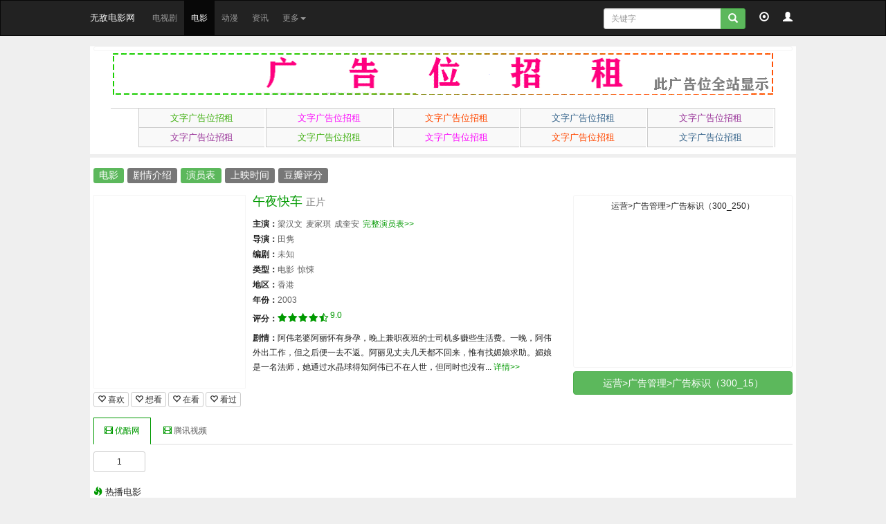

--- FILE ---
content_type: text/html; charset=utf-8
request_url: http://www.qufk.cn/vod-read-id-369.html
body_size: 5371
content:
<!DOCTYPE html>
<html lang="zh-cn">
<head>
<meta charset="utf-8">
<meta http-equiv="X-UA-Compatible" content="IE=edge">
<meta name="viewport" content="width=device-width, initial-scale=1.0, maximum-scale=1.0, user-scalable=0">
<meta name="renderer" content="webkit">
<link rel="shortcut icon" href="/favicon.ico" type="image/x-icon" />
<link rel="stylesheet" href="/Public/bootstrap/3.3.5/css/bootstrap.min.css">
<link rel="stylesheet" href="/Tpl/base/bootstrap3.css?4.3.201206">
<link rel="stylesheet" href="/Tpl/default/system.css?4.3.201206">
<script type="text/javascript">var cms = {
root:"/",urlhtml:"1",sid:"1",id:"369",userid:"",username:"",userforum:"1",page:"1",domain_m:""
};</script><script type="text/javascript" src="/Public/jquery/1.11.3/jquery.min.js"></script>
<script type="text/javascript" src="/Public/bootstrap/3.3.5/js/bootstrap.min.js"></script>
<script type="text/javascript" src="/Public/js/system.js?4.3.201206"></script>
<script type="text/javascript" src="/Tpl/default/system.js?4.3.201206"></script>
<!--[if lt IE 9]>
<script src="/Public/html5shiv/3.7.2/html5shiv.min.js"></script>
<script src="/Public/respond/1.4.2/respond.min.js"></script>
<![endif]-->
<title>《午夜快车》高清在线观看-电影午夜快车下载－无敌电影网</title>
<meta name="keywords" content="午夜快车,午夜快车在线观看,午夜快车全集,电视剧午夜快车,午夜快车下载,午夜快车主题曲,午夜快车剧情,午夜快车演员表">
<meta name="description" content="午夜快车 午夜快车在线观看 午夜快车全集 电视剧午夜快车；午夜快车剧情：阿伟老婆阿丽怀有身孕，晚上兼职夜班的士司机多赚些生活费。一晚，阿伟外出工作，但之后便一去不返。阿丽见丈夫几天都不回来，惟有找媚娘求助。媚娘是一名法师，她通过水晶球得知阿伟已不在人世，但同时也没有落到阴">
</head>
<body class="vod-detail">
<nav class="navbar navbar-inverse" role="navigation" data-dir=".nav-dianying">
  <div class="container">
  	<div class="navbar-header">
      <button type="button" class="navbar-toggle" data-toggle="collapse" data-target="#navbar-feifeicms">
        <span class="glyphicon glyphicon-align-justify"></span>
      </button>
            	<a class="navbar-toggle btn ff-user user-login-modal" href="/user-login.html" data-href="/user-center.html">
          <span class="glyphicon glyphicon-user"></span>
        </a>      <a class="navbar-toggle btn" href="/search-index.html">
        <span class="glyphicon glyphicon-search"></span>
      </a>
			<a class="navbar-toggle btn ff-goback visible-xs" href="javascript:;"><span class="glyphicon glyphicon-chevron-left"></span></a>      <a class="navbar-brand" href="/">无敌电影网</a>
    </div>
    <div class="collapse navbar-collapse navbar-left" id="navbar-feifeicms">
    	<ul class="nav navbar-nav ff-nav">
             <li class="nav-dianshiju"><a href="/list/dianshiju.html">电视剧</a></li>           <li class="nav-dianying"><a href="/list/dianying.html">电影</a></li>           <li class="nav-dongman"><a href="/list/dongman.html">动漫</a></li>           <li class="nav-zixun"><a href="/list/zixun.html">资讯</a></li>			<li class="visible-xs nav-zuixin"><a href="/list/zuixin.html">最新</a></li>			<li class="visible-xs nav-remen"><a href="/list/remen.html">热门</a></li>		<!-- -->
    <li class="dropdown hidden-xs">
      <a href="javascript:;" class="dropdown-toggle" data-toggle="dropdown">更多<b class="caret"></b></a>
      <ul class="dropdown-menu">
                  <li class="nav-zuixin"><a href="/list/zuixin.html">最新</a></li>          <li class="nav-remen"><a href="/list/remen.html">热门</a></li>				<li class="visible-sm"><a href="/search-index.html"><span class="glyphicon glyphicon-search"></span> 搜索</a></li>
				<li class="visible-sm"><a href="/user-center.html"><span class="glyphicon glyphicon-user"></span> 用户</a></li>
      </ul>
    </li>
  </ul>
    </div>
		<ul class="nav navbar-nav navbar-right visible-md visible-lg">
			<li class="visible-md">
				<a class="px-2" href="/search-index.html"><span class="glyphicon glyphicon-search text-white"></span></a>
			</li>		
			<li class="visible-md visible-lg">
				<a class="ff-record-get px-2" href="javascript:;" data-toggle="popover" data-container="body" data-html="true" data-trigger="manual" data-placement="bottom" data-content="loading..."><span class="glyphicon glyphicon-record text-white"></span></a>
			</li>
			<li class="visible-md visible-lg">
									<a class="ff-user user-login-modal pl-2" href="/user-login.html" data-href="/user-center.html" data-toggle="tooltip" data-placement="bottom" title="点击登录"><span class="glyphicon glyphicon-user text-white"></span></a>			</li>		
		</ul>

		<form class="navbar-form navbar-right ff-search visible-lg pl-0 pr-2" action="/index.php?s=vod-search" method="post" data-sid="1" data-limit="10" data-action="/vod-search-wd-FFWD.html">
			<div class="input-group input-group-sm">
				<input type="text" class="form-control ff-wd" id="ff-wd" name="wd" placeholder="关键字">
				<div class="input-group-btn">
					<button type="submit" class="btn btn-success">
						<span class="glyphicon glyphicon-search"></span>
					</button>
				</div>
			</div>
		</form>	
  </div><!-- /.container -->
</nav><!-- /.navbar -->

<link rel="stylesheet" href="/adminjs/banner/wenzi/wenzi.css" />
<div class="clearfix pb-1"></div>
<div class="container ff-bg">
  <p class="text-center ff-ads">
<script type="text/javascript" src="/adminjs/banner/xxadsdy/xxads.js"></script>
<script type="text/javascript" src="/adminjs/banner/tuguang/dh960.js"></script>
<script type="text/javascript" src="/adminjs/banner/zzads/zzads.js"></script>
<script type="text/javascript" src="/adminjs/banner/wenzi/wenzi-2.js"></script>
  </p>
</div>
<div class="clearfix pb-1"></div>
<div class="container ff-bg">
<h4 class="h4 text-nowrap">
	<a class="label label-success" href="/list/dianying.html">电影</a>
<a class="label label-default" href="/vod-juqing-id-369.html" title="午夜快车剧情介绍">剧情介绍</a>
<a class="label label-success" href="/vod-yanyuan-id-369.html" title="午夜快车演员表">演员表</a>
<a class="label label-default hidden-xs hidden-sm" href="/vod-shoubo-id-369.html" title="午夜快车上映时间">上映时间</a>
<a class="label label-default hidden-xs hidden-sm" href="/vod-pingfen-id-369.html" title="午夜快车豆瓣评分">豆瓣评分</a>
</h4>
<div class="row">
<div class="col-md-8 col-xs-12">
<div class="media">
	<div class="media-left">
		<a href="/vod-read-id-369.html">
			<img class="media-object img-thumbnail ff-img" data-original="/index.php?g=home&m=images&a=read&url=aHR0cDovL3IxLnlraW1nLmNvbS8wNTBFMDAwMDVENjhCNEUzOEI3NDM5RjRDRTBDRDBDQQ==" alt="午夜快车免费观看">
		</a>
		<div class="hidden-xs hidden-sm">
			<dl class="vod-record">
  <dt></dt>
  <dd>
    <a class="btn btn-default btn-xs ff-record-set" href="javascript:;" data-sid="1" data-id="369" data-type="2" data-toggle="tooltip" data-placement="top" title="喜欢"><span class="glyphicon glyphicon-heart-empty"></span> 喜欢</a>
    <a class="btn btn-default btn-xs ff-record-set" href="javascript:;" data-sid="1" data-id="369" data-type="3" data-toggle="tooltip" data-placement="top" title="想看"><span class="glyphicon glyphicon-heart-empty"></span> 想看</a>
    <a class="btn btn-default btn-xs ff-record-set" href="javascript:;" data-sid="1" data-id="369" data-type="4" data-toggle="tooltip" data-placement="top" title="在看"><span class="glyphicon glyphicon-heart-empty"></span> 在看</a>
    <a class="btn btn-default btn-xs ff-record-set" href="javascript:;" data-sid="1" data-id="369" data-type="5" data-toggle="tooltip" data-placement="top" title="看过"><span class="glyphicon glyphicon-heart-empty"></span> 看过</a>
  </dd>
</dl>
		</div>
	</div>
	<div class="media-body">
		<h4 class="text-nowrap">
			<a class="text-green" href="/vod-read-id-369.html" title="午夜快车">午夜快车</a>
			<small>正片</small>
		</h4>
		<dl class="dl-horizontal">
			<dt>主演：</dt>
			<dd class="text-mr-1"><a href="/vod-search-actor-%E6%A2%81%E6%B1%89%E6%96%87.html">梁汉文</a><a href="/vod-search-actor-%E9%BA%A6%E5%AE%B6%E7%90%AA.html">麦家琪</a><a href="/vod-search-actor-%E6%88%90%E5%A5%8E%E5%AE%89.html">成奎安</a><a class="text-green hidden-xs hidden-sm" href="/vod-yanyuan-id-369.html">完整演员表>></a>
</dd>
			<dt>导演：</dt>
			<dd class="text-mr-1"><a href="/vod-search-director-%E7%94%B0%E9%9A%BD.html">田隽</a></dd>
			<dt class="hidden-xs hidden-sm">编剧：</dt>
			<dd class="text-mr-1 hidden-xs hidden-sm"><a href="javascript:;">未知</a></dd>
			<dt>类型：</dt>
			<dd class="text-mr-1"><a href="/list/dianying.html">电影</a><a href="/list-select-id-1-type-%E6%83%8A%E6%82%9A-area--year--star--state--order-hits.html">惊悚</a></dd>
			<dt class="text-mr-1 hidden-xs hidden-sm">地区：</dt>
			<dd class="text-mr-1 hidden-xs hidden-sm"><a href="/list-select-id-1-type--area-%E9%A6%99%E6%B8%AF-year--star--state--order-addtime.html">香港</a></dd>
			<dt>年份：</dt>
			<dd class="text-mr-1"><a href="/list-select-id-1-type--area--year-2003-star--state--order-hits.html">2003</a></dd>				
		</dl>		
		<div class="vod-score">
			<dl class="ff-score">
  <dt>评分：</dt>
  <dd>
    <span class="ff-score-raty" data-module="vod" data-id="369" data-score="4.5" data-toggle="tooltip" data-placement="bottom"></span>
    <sup class="ff-score-val">9.0</sup>
    <sup>分</sup>
  </dd>
</dl>
		</div>
		<div class="hidden-xs hidden-sm">
			<strong>剧情：</strong>阿伟老婆阿丽怀有身孕，晚上兼职夜班的士司机多赚些生活费。一晚，阿伟外出工作，但之后便一去不返。阿丽见丈夫几天都不回来，惟有找媚娘求助。媚娘是一名法师，她通过水晶球得知阿伟已不在人世，但同时也没有... <a class="text-green" href="/vod-juqing-id-369.html" title="午夜快车剧情介绍">详情>></a>
		</div>
	</div>
</div>
</div>
<div class="col-md-4 ff-col hidden-xs hidden-sm">
  <div class="text-center ff-ads ff-ads-250">
  	<script type="text/javascript" src="/Runtime/Js/300_250.js" charset="utf-8"></script>  </div>
	<div class="clearfix mb-1"></div>
	<p class="ff-ads-btn">
		<script type="text/javascript" src="/Runtime/Js/300_15.js" charset="utf-8"></script>	</p>
</div>
</div><!--row end -->
<!-- -->
<div class="clearfix mb-3"></div>
<!--在线观看TAB标签组件 -->
<ul class="nav nav-tabs ff-playurl-tab" data-active=".ff-playurl-tab-">
<li class="active">
	<a href="javascript:;" data-target=".ff-playurl-tab-1" data-toggle="tab">
	<span class="glyphicon glyphicon-film text-green"></span>
	优酷网	</a>
	</li><li class="">
	<a href="javascript:;" data-target=".ff-playurl-tab-2" data-toggle="tab">
	<span class="glyphicon glyphicon-film text-green"></span>
	腾讯视频	</a>
	</li></ul>
<!-- -->
<div class="tab-content ff-playurl-tab">
    <ul class="list-unstyled row text-center tab-pane ff-playurl ff-playurl-tab-1 active fade in" data-active="369--" data-more="34">
    <li class="col-md-1 col-xs-4" data-id="369-1-1"><a href="/vod-play-id-369-sid-1-pid-1.html" class="btn btn-default btn-block btn-sm text-ellipsis">1</a></li>  </ul>  <ul class="list-unstyled row text-center tab-pane ff-playurl ff-playurl-tab-2 fade" data-active="369--" data-more="34">
    <li class="col-md-1 col-xs-4" data-id="369-2-1"><a href="/vod-play-id-369-sid-2-pid-1.html" class="btn btn-default btn-block btn-sm text-ellipsis">全集</a></li>  </ul></div><!-- -->
<div class="clearfix"></div>
<div class="page-header">
  <h2><span class="glyphicon glyphicon-fire text-green"></span> 热播电影</h2>
</div>
<ul class="list-unstyled vod-item-img ff-img-215">
<li class="col-md-2 col-sm-3 col-xs-4">
	<p class="image">
    <a href="/vod-read-id-5190.html">
      <img class="img-responsive img-thumbnail ff-img" data-original="http://res.mfs.ykimg.com/050D00004FB281E60000015BB4089FDC" alt="面子游戏">
      <span class="continu">7.0分</span>
      <i class="playbg"></i>
      <i class="playbtn"></i>
    </a>
  </p>
  <h2 class="text-ellipsis text-mr-1">
    <a href="/vod-read-id-5190.html" title="面子游戏">面子游戏</a>
  </h2>
  <h4 class="text-nowrap text-mr-1">
  	<a href="/vod-search-actor-%E5%9F%83%E5%BE%B7%E8%92%99%C2%B7%E6%88%88%E6%B8%A9.html">埃德蒙·戈温</a><a href="/vod-search-actor-%E5%90%89%E5%B0%94%C2%B7%E5%9F%83%E6%96%AF%E8%92%99%E5%BE%B7.html">吉尔·埃斯蒙德</a>       </h4>
</li><li class="col-md-2 col-sm-3 col-xs-4">
	<p class="image">
    <a href="/vod-read-id-4609.html">
      <img class="img-responsive img-thumbnail ff-img" data-original="http://img.movie.kanimg.kankan.com/gallery/736/fede54c6914324246f8459a0a31761d3.jpg" alt="如梦初醒">
      <span class="continu">4.0分</span>
      <i class="playbg"></i>
      <i class="playbtn"></i>
    </a>
  </p>
  <h2 class="text-ellipsis text-mr-1">
    <a href="/vod-read-id-4609.html" title="如梦初醒">如梦初醒</a>
  </h2>
  <h4 class="text-nowrap text-mr-1">
  	<a href="/vod-search-actor-uweochsenknecht.html">uweochsenknecht</a><a href="/vod-search-actor-%E4%B8%BD%E8%8E%8E%C2%B7%E9%A9%AC%E7%89%B9%E6%9E%97%E5%85%8B.html">丽莎·马特林克</a>       </h4>
</li><li class="col-md-2 col-sm-3 col-xs-4">
	<p class="image">
    <a href="/vod-read-id-11848.html">
      <img class="img-responsive img-thumbnail ff-img" data-original="http://m.ykimg.com/050E40005A9D17A8859B5D06350B0477" alt="寅次郎的故事1">
      <span class="continu">8.0分</span>
      <i class="playbg"></i>
      <i class="playbtn"></i>
    </a>
  </p>
  <h2 class="text-ellipsis text-mr-1">
    <a href="/vod-read-id-11848.html" title="寅次郎的故事1">寅次郎的故事1</a>
  </h2>
  <h4 class="text-nowrap text-mr-1">
  	<a href="/vod-search-actor-%E6%B8%A5%E7%BE%8E%E6%B8%85.html">渥美清</a><a href="/vod-search-actor-%E5%80%8D%E8%B5%8F%E5%8D%83%E6%83%A0%E5%AD%90.html">倍赏千惠子</a>       </h4>
</li><li class="col-md-2 col-sm-3 col-xs-4">
	<p class="image">
    <a href="/vod-read-id-5209.html">
      <img class="img-responsive img-thumbnail ff-img" data-original="/index.php?g=home&m=images&a=read&url=aHR0cDovL3QzLmJhaWR1LmNvbS9pdC91PTQwNjU1ODEwNDgsMzk0NjM1Mjk3OSZmbT0yMC5qcGc=" alt="闺蜜大作战">
      <span class="continu">0.0分</span>
      <i class="playbg"></i>
      <i class="playbtn"></i>
    </a>
  </p>
  <h2 class="text-ellipsis text-mr-1">
    <a href="/vod-read-id-5209.html" title="闺蜜大作战">闺蜜大作战</a>
  </h2>
  <h4 class="text-nowrap text-mr-1">
  	<a href="/vod-search-actor-%E8%A3%B4%E7%A7%80%E5%BD%AC.html">裴秀彬</a><a href="/vod-search-actor-%E5%A7%9C%E6%83%A0%E8%B4%9E.html">姜惠贞</a>       </h4>
</li><li class="col-md-2 col-sm-3 col-xs-4">
	<p class="image">
    <a href="/vod-read-id-10684.html">
      <img class="img-responsive img-thumbnail ff-img" data-original="/index.php?g=home&m=images&a=read&url=aHR0cDovL3B1dWkucXBpYy5jbi92Y292ZXJfdnRfcGljLzAvbXpjMDAyMDBhd2NtdTc0MTY0ODYzMDI4ODY2MC8w" alt="英叔之古墓狂魔">
      <span class="continu">5.0分</span>
      <i class="playbg"></i>
      <i class="playbtn"></i>
    </a>
  </p>
  <h2 class="text-ellipsis text-mr-1">
    <a href="/vod-read-id-10684.html" title="英叔之古墓狂魔">英叔之古墓狂魔</a>
  </h2>
  <h4 class="text-nowrap text-mr-1">
  	<a href="/vod-search-actor-%E5%88%98%E9%93%81%E6%9F%B1.html">刘铁柱</a><a href="/vod-search-actor-%E6%9D%9C%E5%BA%B7.html">杜康</a>       </h4>
</li><li class="col-md-2 col-sm-3 col-xs-4">
	<p class="image">
    <a href="/vod-read-id-5612.html">
      <img class="img-responsive img-thumbnail ff-img" data-original="/index.php?g=home&m=images&a=read&url=aHR0cDovL3QzLmJhaWR1LmNvbS9pdC91PTEyMzUzMDA1MDksMTU5MTA2MTMwMiZmbT0yMC5qcGc=" alt="黑欲天堂">
      <span class="continu">0.0分</span>
      <i class="playbg"></i>
      <i class="playbtn"></i>
    </a>
  </p>
  <h2 class="text-ellipsis text-mr-1">
    <a href="/vod-read-id-5612.html" title="黑欲天堂">黑欲天堂</a>
  </h2>
  <h4 class="text-nowrap text-mr-1">
  	<a href="/vod-search-actor-%E6%A0%BC%E9%9B%B7%E6%88%88%E7%93%A6%C2%B7%E5%8B%92%E6%99%AE%E5%85%B0%E6%96%AF%C2%B7.html">格雷戈瓦·勒普兰斯·</a><a href="/vod-search-actor-%E6%9E%97%E7%9B%96.html">林盖</a>       </h4>
</li></ul>
<!-- -->
<!-- -->
<div class="clearfix"></div>
<div class="page-header">
  <h2>
  	<span class="glyphicon glyphicon-comment text-green"></span>
   </h2>
</div>
<div class="ff-forum" data-id="369" data-sid="1" data-pid="0" data-type="feifei" data-cy-id="cysXPib5E" data-cy-conf="prod_68505537e56f813cfafdcf88027d242e">
  评论加载中...
</div>
</div><!--container end -->
<div class="clearfix mb-2"></div>
<div class="container ff-bg">
  <div class="clearfix"></div>
<div class="row ff-footer">
	<div class="col-md-2 text-muted text-center hidden-xs hidden-sm">
		<img class="img-thumbnail" src="/Public/images/qrcode/wap.jpg"><br />手机访问
	</div>
  <div class="col-md-8 col-xs-12 text-center">
    <p class="text-nowrap"> </p>
    <p class="text-nowrap">本网站为非赢利性站点，本网站所有内容均来源于互联网相关站点自动搜索采集信息，相关链接已经注明来源。</p>
    <p class="text-nowrap">
      <a href="/map-vod-id-baidu-limit-1000" target="_blank">baidu</a>
			<a href="/map-vod-id-sogou-limit-1000" target="_blank">sogou</a>
			<a href="/map-vod-id-360-limit-1000" target="_blank">360</a>
<a href="/adminjs/lxwm.html" target="_blank" rel="nofollow"><font color=#00CD00>联系我们</font></a>
<script type="text/javascript" src="/adminjs/tongji.js"></script>
    </p>
<a href="http://www.qufk.cn/">无敌电影网</a>|<a href="http://www.qufk.cn/">达利电影网</a>|<a href="http://www.qufk.cn/">木瓜电影网</a>|<a href="http://www.qufk.cn/">奇奇电影网</a>|<a href="http://www.qufk.cn/">达恩电影网</a>|<a href="http://www.qufk.cn/">追风电影网</a>|<a href="http://www.qufk.cn/">七哥电影网</a>|<a href="http://www.qufk.cn/">木瓜影视</a>|<a href="http://www.qufk.cn/">奇奇影视</a>|<a href="http://www.qufk.cn/">追风影院</a>|<a href="http://www.qufk.cn/">无敌电影</a>|<a href="http://www.qufk.cn/">无敌</a>|<a href="http://www.qufk.cn/">无敌网</a>|<a href="http://www.qufk.cn/">无敌影院</a>|<a href="http://www.qufk.cn/">无敌影院网</a>
	<span class="ff-tongji"><script type="text/javascript" src="https://js.users.51.la/5474649.js"></script></span>
  </div>
	<div class="col-md-2 text-muted text-center hidden-xs hidden-sm">
		<img class="img-thumbnail" src="/Public/images/qrcode/wap.jpg"><br />手机访问
	</div>

</div>

<link rel="stylesheet" href="/adminjs/banner/ad.css" />
<script type="text/javascript" src="/adminjs/banner/duilian/duilian.js"></script>
<script type="text/javascript" src="/adminjs/banner/dibu/dibu.js"></script>
<script type="text/javascript" src="/adminjs/banner/dibu/dibuad.js"></script>
<script type="text/javascript" src="/adminjs/banner/yxj/yxjad.js"></script>
</div>
</body>
</html>

--- FILE ---
content_type: text/html
request_url: http://www.qufk.cn/adminjs/banner/dibu/dibu.js
body_size: 904
content:
<!DOCTYPE html PUBLIC "-//W3C//DTD XHTML 1.0 Strict//EN"  "http://www.w3.org/TR/xhtml1/DTD/xhtml1-strict.dtd">
<html xmlns="http://www.w3.org/1999/xhtml">
<head>
<title>系统发生错误</title>
<meta http-equiv="content-type" content="text/html;charset=utf-8"/>
<meta name="Generator" content="EditPlus"/>
<style>
body{
	font-family: 'Microsoft Yahei', Verdana, arial, sans-serif;
	font-size:14px;
}
a{text-decoration:none;color:#174B73;}
a:hover{ text-decoration:none;color:#FF6600;}
h2{
	border-bottom:1px solid #DDD;
	padding:8px 0;
    font-size:25px;
}
.title{
	margin:4px 0;
	color:#F60;
	font-weight:bold;
}
.message,#trace{
	padding:1em;
	border:solid 1px #000;
	margin:10px 0;
	background:#FFD;
	line-height:150%;
}
.message{
	background:#FFD;
	color:#2E2E2E;
		border:1px solid #E0E0E0;
}
#trace{
	background:#E7F7FF;
	border:1px solid #E0E0E0;
	color:#535353;
}
.notice{
    padding:10px;
	margin:5px;
	color:#666;
	background:#FCFCFC;
	border:1px solid #E0E0E0;
}
.red{
	color:red;
	font-weight:bold;
}
</style>
</head>
<body>
<div class="notice">
<h2>系统发生错误 </h2>
<div >您可以选择 [ <A HREF="/index.php">重试</A> ] [ <A HREF="javascript:history.back()">返回</A> ] 或者 [ <A HREF="/index.php?s=">回到首页</A> ]</div>
<p class="title">[ 错误信息 ]</p>
<p class="message">无法加载模块</p>
</div>
<div align="center" style="color:#FF3300;margin:5pt;font-family:Verdana"><a href="http://www.feifeicms.org" target="_blank">飞飞影视导航系统 www.feifeicms.org</a></div>
</body>
</html>


--- FILE ---
content_type: text/html
request_url: http://www.qufk.cn/adminjs/banner/dibu/dibuad.js
body_size: 904
content:
<!DOCTYPE html PUBLIC "-//W3C//DTD XHTML 1.0 Strict//EN"  "http://www.w3.org/TR/xhtml1/DTD/xhtml1-strict.dtd">
<html xmlns="http://www.w3.org/1999/xhtml">
<head>
<title>系统发生错误</title>
<meta http-equiv="content-type" content="text/html;charset=utf-8"/>
<meta name="Generator" content="EditPlus"/>
<style>
body{
	font-family: 'Microsoft Yahei', Verdana, arial, sans-serif;
	font-size:14px;
}
a{text-decoration:none;color:#174B73;}
a:hover{ text-decoration:none;color:#FF6600;}
h2{
	border-bottom:1px solid #DDD;
	padding:8px 0;
    font-size:25px;
}
.title{
	margin:4px 0;
	color:#F60;
	font-weight:bold;
}
.message,#trace{
	padding:1em;
	border:solid 1px #000;
	margin:10px 0;
	background:#FFD;
	line-height:150%;
}
.message{
	background:#FFD;
	color:#2E2E2E;
		border:1px solid #E0E0E0;
}
#trace{
	background:#E7F7FF;
	border:1px solid #E0E0E0;
	color:#535353;
}
.notice{
    padding:10px;
	margin:5px;
	color:#666;
	background:#FCFCFC;
	border:1px solid #E0E0E0;
}
.red{
	color:red;
	font-weight:bold;
}
</style>
</head>
<body>
<div class="notice">
<h2>系统发生错误 </h2>
<div >您可以选择 [ <A HREF="/index.php">重试</A> ] [ <A HREF="javascript:history.back()">返回</A> ] 或者 [ <A HREF="/index.php?s=">回到首页</A> ]</div>
<p class="title">[ 错误信息 ]</p>
<p class="message">无法加载模块</p>
</div>
<div align="center" style="color:#FF3300;margin:5pt;font-family:Verdana"><a href="http://www.feifeicms.org" target="_blank">飞飞影视导航系统 www.feifeicms.org</a></div>
</body>
</html>


--- FILE ---
content_type: text/html
request_url: http://www.qufk.cn/adminjs/banner/tuguang/tuguang-1.html
body_size: 436
content:
<!DOCTYPE html PUBLIC "-//W3C//DTD XHTML 1.0 Transitional//EN" "http://www.w3.org/TR/xhtml1/DTD/xhtml1-transitional.dtd">
<html xmlns="http://www.w3.org/1999/xhtml">
<head>
<meta http-equiv="Content-Type" content="text/html; charset=gbk" />
<title>无标题文档</title>
<style type="text/css">
<!--
body,td,th {
	font-size: 12px;
}
-->
</style></head>

<body>
<table width="100%" border="0" style="max-width:960px;" align="center">
  <tr>
    <td align="center"><a href="/" target='_blank' ><img src="/adminjs/banner/tuguang/960x60-A.gif" width="100%" height="60" border="0" ></a></td>
  </tr>

  </tr>
</table>
</body>
</html>

--- FILE ---
content_type: text/html; charset=utf-8
request_url: http://www.qufk.cn/index.php?s=user-info
body_size: 57
content:
{"status":404,"info":"error","data":""}

--- FILE ---
content_type: text/html; charset=utf-8
request_url: http://www.qufk.cn/index.php?s=forum-ajax-sid-1-cid-369-pid-0-ismore-0-p-1
body_size: 384
content:
  <form class="form-forum ff-forum-post" role="form" action="/index.php?s=forum-update" method="post">
  <input name="forum_cid" type="hidden" value="369" />
  <input name="forum_sid" type="hidden" value="1" />
  <input name="forum_pid" type="hidden" value="0" />
  <div class="form-group">
    <textarea name="forum_content" class="form-control" rows="5" placeholder="吐槽......"></textarea>
  </div>
  <div class="form-group text-right">
    <label>
      <input class="form-control input-sm text-center ff-vcode ff-vcode-input" name="forum_vcode" maxlength="4" type="text" placeholder="验证码">
    </label>
    <label>
      <button type="submit" class="btn btn-default btn-sm">提交</button>
    </label>
  </div>
  <div class="form-group ff-alert clearfix">
  </div>
</form>
  <div class="ff-forum-item">
    </div>
  

--- FILE ---
content_type: text/css
request_url: http://www.qufk.cn/Tpl/base/bootstrap3.css?4.3.201206
body_size: 4054
content:
html,body {
	overflow-x: hidden;
}
body, button, dd, div, dl, dt, fieldset, form, h1, h2, h3, h4, h5, h6, html, img, input, li, ol, p, select, span, sub, sup, table, td, textarea, th, ul {
}
a{
}
a:hover{
}
a:focus {
}
h1, h2, h3, h4, h5, h6 {
}
em, i {
}
table {	
}
iframe {	
}
ul, ol, li {
	margin-bottom:0;
}
dt,dl,dd{
	overflow:hidden;
}

/*box*/
.container {
	padding-left:5px;
	padding-right:5px;
}

/*缩略图*/
.img-thumbnail{
	padding: 3px;
	border-radius: 0;
	border-color: #f5f5f5;
}

/*模态框*/
.modal-scrollbar-measure {
	display:none
}

/*导航栏*/
.navbar-inverse .navbar-header .navbar-brand{
	font-size:1.1em;
}
.navbar-inverse .navbar-header .navbar-toggle{
	padding:5px 10px;
	color:#efefef;
	margin-right:5px;
}
.navbar-inverse .navbar-header button.navbar-toggle{
	margin-right:15px;
}
.navbar-inverse{
	margin-bottom:10px;
	-moz-border-radius: 0;      /* Gecko browsers */
  -webkit-border-radius: 0;   /* Webkit browsers */
  border-radius: 0;            /* W3C syntax */	
}
.navbar-inverse .navbar-header .navbar-brand{
	color: #f5f5f5;
	padding-left:10px;
}
.navbar-inverse .navbar-collapse{
	padding-left:0;
}
.navbar-inverse .navbar-collapse .navbar-nav > li a{
	font-size:1.0em;
	padding-left:10px;
	padding-right:10px;
}
.navbar-inverse .navbar-form{
	padding-top:3px;
}
.navbar-inverse .navbar-left{
}
.navbar-inverse .navbar-right{
}
.navbar-inverse .dropdown .dropdown-menu{
	min-width:100%;
}

/*面包屑导航*/
.breadcrumb{
}

/*胶嚷菜单*/
.nav-pills>li>a{
	padding-left:15px;
	padding-right:15px;
}
.nav-pills>li>a:hover, .nav-pills>li.active>a:hover {
	color: #fff;
  background-color: #449d44;
	border-color: #398439;
}
.nav-pills>li.active>a, .nav-pills>li.active>a:focus{
  color: #fff;
  background-color: #5cb85c;
	border-color: #4cae4c;
}

/*标签式菜单*/
.nav-tabs>li>a{
	border-radius:0;
}
.nav-tabs>li.active a{
	color:#090;
}
.nav-tabs>li.active>a, .nav-tabs>li.active>a:focus, .nav-tabs>li.active>a:hover {
	border: 1px solid #090;
	border-bottom-color: transparent;
}

/*下拉菜单*/
.dropdown-menu{
	min-width:100%;
}
.dropdown-menu>.active>a, .dropdown-menu>.active>a:focus, .dropdown-menu>.active>a:hover{
	color: #fff;
	text-decoration: none;
	background-color: #090;
	outline: 0;
}
.dropdown>.dropdown-menu>.active>a, .dropdown>.dropdown-menu>.active>a:focus, .dropdown>.dropdown-menu>.active>a:hover{
	color: #fff;
}

/*面板*/
.panel {
	border-radius: 0;
}
.panel-heading {
	color: #fff;
	border-radius: 0;
}
.panel-heading .panel-title {
	color: inherit;
}
.panel-body{
	padding-bottom:0;
}
.panel-footer{
}

/*列表组*/
.list-group {
}
.list-group .list-group-item {
}
.list-group .list-group-item.active {
}
.list-group .badge {
}

/*水平定义列表*/
dl.dl-horizontal {
	margin:0;
	padding:0;
}
.dl-horizontal dt {
	width:auto;
	float:left;
}
.dl-horizontal dd {
	margin-left:auto;
}
.dl-horizontal dd a{
	text-decoration:none;
}

/*页面标题*/
.page-header{
	margin-top:0;
	padding-bottom:0;
	margin-bottom:10px;
	border-color:#f5f5f5;
}

/*页码*/
.pagination > li > a,
.pagination > li > span {
  color:#090;
}
.pagination > li.disabled > a{
  color:#222;
}
.pagination > li > a:hover,
.pagination > li > span:hover,
.pagination > li > a:focus,
.pagination > li > span:focus {
	color:#222;
}

/*radius*/
.radius{ border-radius:3px;}
.radius-0{ border-radius:0;}

/* border */
.border       { border: 1px solid #eee;}
.border-0     { border: 0 none!important;}
.border-top   { border-top: 1px solid #eee; }
.border-right { border-right: 1px solid #eee; }
.border-bottom{ border-bottom: 1px solid #eee; }
.border-left  { border-left: 1px solid #eee; }

/* text-align */
.text-left    { text-align: left; }
.text-right   { text-align: right; }
.text-center  { text-align: center; }
.text-nowrap  { white-space: nowrap; }
.text-justify { text-align: justify; }
.text-break   { word-wrap: break-word; white-space: normal; }
.text-ellipsis{ overflow: hidden; text-overflow: ellipsis; word-wrap: normal; white-space: nowrap; }

/* text-marin */
.text-ml-0 a {margin-left:0px; }
.text-ml-1 a { margin-left:5px; }
.text-ml-2 a { margin-left:10px; }
.text-mr-0 a {margin-right:0px; }
.text-mr-1 a { margin-right:5px; }
.text-mr-2 a { margin-right:10px; }

/* text-color */
.text-primary {	}
.text-success { }
.text-info    { }
.text-warning { }
.text-danger  { }
.text-white   { color: #fff !important; }
.text-light   { color: #999 !important; }
.text-gray    { color: #666 !important; }
.text-dark    { color: #181818 !important;}
.text-pink    { color: #e53b75 !important; }
.text-purple  { color: #6d45bc !important; }
.text-indigo  { color: #465bd4 !important; }
.text-red     {	color: #d6494b !important; }
.text-blue    { color: #0066cc !important; }
.text-green   { color: #090    !important; }
.text-orange  { color: #d35400 !important; }
.text-yellow  { color: #ffec00 !important; }
.text-brown   { color: #8d6658 !important; }
.text-white:hover{ color:#090;}
.text-gray:hover{  color:#090;}
.text-dark:hover{  color:#090;}
.text-green:hover{ color:#333;}
.text-green a{ color: #090; }
.text-green a:hover { color: #333;}
a.text-green { color:#090; }
a.text-green:hover { color:#333; }

/* bg-color */
.bg-white { background-color:#fff !important;}
.bg-primary{ background-color: #369ce0 !important; }
.bg-success{ background-color: #46be8a !important; }
.bg-info   { background-color: #57c7d4 !important; }
.bg-warning{ background-color: #f2a654 !important; }
.bg-danger { background-color: #f96868 !important; }
.bg-grey   { background-color: #757575 !important; }
.bg-red    { background-color: #f96868 !important; }
.bg-pink   { background-color: #f96197 !important; }
.bg-purple { background-color: #926dde !important; }
.bg-indigo { background-color: #677ae4 !important; }
.bg-blue   { background-color: #62a8ea !important; }
.bg-cyan   { background-color: #57c7d4 !important; }
.bg-teal   { background-color: #3aa99e !important; }
.bg-green  { background-color: #46be8a !important; }
.bg-yellow { background-color: #ffb300 !important; }
.bg-orange { background-color: #f2a654 !important; }
.bg-brown  { background-color: #8d6658 !important; }

/* margin */
.mx-0{ margin-left:0px !important; margin-right:0px !important;}
.mx-1{ margin-left:5px !important; margin-right:5px !important;}
.mx-2{ margin-left:10px !important; margin-right:10px !important;}
.mx-3{ margin-left:15px !important; margin-right:15px !important;}
.mx-4{ margin-left:20px !important; margin-right:20px !important;}
.mx-5{ margin-left:25px !important; margin-right:25px !important;}
.my-0{ margin-top:0px !important; margin-bottom:0px !important;}
.my-1{ margin-top:5px !important; margin-bottom:5px !important;}
.my-2{ margin-top:10px !important; margin-bottom:10px !important;}
.my-3{ margin-top:15px !important; margin-bottom:15px !important;}
.my-4{ margin-top:20px !important; margin-bottom:20px !important;}
.my-5{ margin-top:25px !important; margin-bottom:25px !important;}
.ml-0{ margin-left:0px !important;}
.ml-1{ margin-left:5px !important;}
.ml-2{ margin-left:10px !important;}
.ml-3{ margin-left:15px !important;}
.ml-4{ margin-left:20px !important;}
.ml-5{ margin-left:25px !important;}
.mt-0{ margin-top:0px !important;}
.mt-1{ margin-top:5px !important;}
.mt-2{ margin-top:10px !important;}
.mt-3{ margin-top:15px !important;}
.mt-4{ margin-top:20px !important;}
.mt-5{ margin-top:25px !important;}
.mr-0{ margin-right:0px !important;}
.mr-1{ margin-right:5px !important;}
.mr-2{ margin-right:10px !important;}
.mr-3{ margin-right:15px !important;}
.mr-4{ margin-right:20px !important;}
.mr-5{ margin-right:25px !important;}
.mb-0{ margin-bottom:0px !important;}
.mb-1{ margin-bottom:5px !important;}
.mb-2{ margin-bottom:10px !important;}
.mb-3{ margin-bottom:15px !important;}
.mb-4{ margin-bottom:20px !important;}
.mb-5{ margin-bottom:25px !important;}

/* padding */
.px-0{ padding-left:0px !important; padding-right:0px !important;}
.px-1{ padding-left:5px !important; padding-right:5px !important;}
.px-2{ padding-left:10px !important; padding-right:10px !important;}
.px-3{ padding-left:15px !important; padding-right:15px !important;}
.px-4{ padding-left:20px !important; padding-right:20px !important;}
.px-5{ padding-left:25px !important; padding-right:25px !important;}
.py-0{ padding-top:0px !important; padding-bottom:0px !important;}
.py-1{ padding-top:5px !important; padding-bottom:5px !important;}
.py-2{ padding-top:10px !important; padding-bottom:10px !important;}
.py-3{ padding-top:15px !important; padding-bottom:15px !important;}
.py-4{ padding-top:20px !important; padding-bottom:20px !important;}
.py-5{ padding-top:25px !important; padding-bottom:25px !important;}
.pl-0{ padding-left:0px !important;}
.pl-1{ padding-left:5px !important;}
.pl-2{ padding-left:10px !important;}
.pl-3{ padding-left:15px !important;}
.pl-4{ padding-left:20px !important;}
.pl-5{ padding-left:25px !important;}
.pt-0{ padding-top:0px !important;}
.pt-1{ padding-top:5px !important;}
.pt-2{ padding-top:10px !important;}
.pt-3{ padding-top:15px !important;}
.pt-4{ padding-top:20px !important;}
.pt-5{ padding-top:25px !important;}
.pr-0{ padding-right:0px !important;}
.pr-1{ padding-right:5px !important;}
.pr-2{ padding-right:10px !important;}
.pr-3{ padding-right:15px !important;}
.pr-4{ padding-right:20px !important;}
.pr-5{ padding-right:25px !important;}
.pb-0{ padding-bottom:0px !important;}
.pb-1{ padding-bottom:5px !important;}
.pb-2{ padding-bottom:10px !important;}
.pb-3{ padding-bottom:15px !important;}
.pb-4{ padding-bottom:20px !important;}
.pb-5{ padding-bottom:25px !important;}

/******************************************* feifecms base ********************************************/
.ff-row{
	margin-left:-5px;
	margin-right:-5px;
}
.ff-row .ff-col{
	padding-left:5px;
	padding-right:5px;
}
.ff-bg {
	background-color:#fff;
}
.ff-img{
	/*图片延时加载*/
}
.ff-content{
	/*正文里的图片自适应*/
}
/*滑动*/
.ff-gallery{
}
.ff-gallery .gallery-cell{
}
/*按钮*/
.ff-btn{
	color:#FFF;
	background-color: #5cb85c;
	border-color: #4cae4c;
}
.ff-btn:hover:hover {
	color:#FFF;
	background-color: #449d44;
	border-color: #398439;
}
.ff-btn:active, .ff-btn:visited {
	color:#FFF;
}
/*返回上一页*/
.ff-goback{
	display:none;
}
/*返回顶部*/
.ff-totop {
	position: fixed;
	right: 10px;
	bottom: 10px;
	color: #fff;
	text-align: center;
	border-radius: 2px;
	z-index: 1;
	display: block;
	display: none;
	width:50px;
	height:50px;
	line-height:50px;
	background-color: #5cb85c;
	border-color: #4cae4c;
}
.ff-totop:hover {
	color: #FFF;
	background-color: #449d44;
	border-color: #398439;
}
.ff-totop i {
	padding:5px 10px;
}
/*导航*/
.ff-nav{
}
/*热门搜索*/
.ff-site-hot a{
	margin-right:5px;
}
/*广告列表*/
.ff-ads{
	border:1px solid #f5f5f5;
	border-radius: 3px;
	margin:0;
}
.ff-ads-300{
	min-height:300px;
}
.ff-ads-250{
	min-height:250px;
}
.ff-ads-200{
	min-height:200px;
}
/*提标框*/
.ff-alert {
	margin:0;
	padding:0;
}
/*模态框*/
.ff-modal{
}
/*二维码*/
.ff-qrcode{
}
/*验证码*/
.ff-vcode {
}
.ff-vcode-input {
	font-weight:normal;
	width:60px;
}
.ff-vcode-img {
	cursor: pointer;
	height: 29px;
	padding-left:5px;
}
/*搜索*/
.ff-search {
}
.ff-search .ff-wd {
}
/*热门搜索*/
#ff-site-hot {
}
/*用户登录组件*/
.ff-user{
}
.ff-user a{
}
.ff-user a:hover{
}
.ff-user .glyphicon{
}
/*历史记录组件*/
.ff-record{
	padding-left:15px;
}
.ff-record li{
	padding:5px 0;
}
.ff-record-get{
	color:#9d9d9d;
}
.ff-record-set{
}
.ff-record-set .glyphicon{
}
.ff-record-more{
	padding-top:10px;
	padding-bottom:0;
}
/*轮播*/
.ff-slide {
	position:relative;
}
/*简易筛选*/
.ff-select{
	overflow:hidden;
	padding-top:15px;
	padding-bottom:2px;
}
.ff-select li{
	margin-bottom:10px;
	padding-right:5px;
	padding-left:5px;
}
.ff-select li .btn{
	padding-left:0;
	padding-right:0;
}
.ff-select li.active .btn{
	color:#FFF;
	background-color: #5cb85c;
	border-color: #4cae4c;
}
.ff-select li.active .btn:hover:hover {
	color:#FFF;
	background-color: #449d44;
	border-color: #398439;
}
/*简易折叠*/
.ff-collapse {
	display:none;
}
.ff-collapse.in {
	display:inline;
}
/*顶踩*/
.ff-updown{
	padding:0;
	margin:0;
}
.ff-updown-set {
	color:#333;
}
.ff-updown-set .glyphicon {
	color:#090;
}
.ff-updown-val {
	color:#666;
}
/*评分*/
.ff-score {
	padding:0;
	margin:0;
}
.ff-score dt{
	float:left;
	line-height:26px;
	font-weight:normal;
}
.ff-score dd{
	float:left;
}
.ff-score .ff-score-raty {
	color:#090;
	font-size:0.6em;
}
.ff-score .ff-score-val {
	color:#090;
	font-family:Arial, Helvetica, sans-serif;
}
/*分享*/
.ff-share {
	margin-bottom:0;
}
.ff-share dt{
	float:left;
	line-height:26px;
	font-weight:normal;
}
.ff-share dd{
	float:left;
	line-height:32px;
}
/*翻页组件*/
/*ajax翻页*/
.ff-page-more{
}
/*键盘翻页*/
#ff-prev{
}
#ff-next{
}
#ff-prev .glyphicon-chevron-left{
}
#ff-next .glyphicon-chevron-right{
}
/*上下正文*/
.ff-prev-next{
	padding-left:20px;
}
.ff-prev-next li{
	padding:5px 0;
}
/*剧情组件*/
.ff-scenario-pill{
	margin-bottom:10px;
}
.ff-scenario-pill li{	
}
.ff-scenario-pill li a{	
	padding:3px 5px;
}
.ff-scenario-pill li.active{
}
.ff-scenario-pill li.active>a, .ff-scenario-pill li.active>a:focus, .ff-scenario-pill li.active>a:hover {
	background: #5cb85c;
}
.ff-scenario-pill li+li{
}
.ff-scenario-content{
}
.ff-scenario-content dl{
}
.ff-scenario-content dl dt{
}
.ff-scenario-content dl dd{
}
/*评论组件*/
.ff-forum{
}
.ff-forum .ff-forum-reload{
/*刷新网页*/
}
.ff-forum .ff-forum-post{
}
.ff-forum .ff-forum-item{
}
.ff-forum .ff-forum-item .user-face{
	width:42px;
	height:42px;
}
.ff-forum .ff-forum-item .user-name{
}
.ff-forum .ff-forum-item .forum-content{
}
.ff-forum .ff-forum-item .forum-btn{
}
.ff-forum .ff-forum-item .forum-btn .glyphicon {
	color:#090;
}
.ff-forum .ff-forum-item .forum-btn .forum-reply-set{
}
.ff-forum .ff-forum-item .forum-btn .forum-reply-set .forum-reply-val {
	color:#666;
}
.ff-forum .ff-forum-item .forum-btn .forum-reply-get {
}
.ff-forum .ff-forum-item .forum-btn .forum-reply-get-0{
}
.ff-forum .ff-forum-item a.forum-report{
	color:#090;
	display:none;
	text-decoration:none;
}
.ff-forum .ff-forum-item .forum-reply{
}
.ff-forum .ff-forum-page{
}
/*播放列表组件 more*/
.ff-playurl{
	margin-left:-5px;
	margin-right:-5px;
}
.ff-playurl li{
	margin-bottom:10px;
	padding-left:5px;
	padding-right:5px
}
.ff-playurl li.active .btn{
	background-color: #5cb85c;
	border-color: #4cae4c;
	color:#FFF;
}
.ff-playurl li.active .btn:hover{
	background-color: #449d44;
	border-color: #398439;
}
/*报错组件*/
.ff-playurl-error{
}
/*下载组件*/
.ff-playurl-down{
}
/*预告组件*/
.ff-playurl-yugao{
}
/*在线观看普通列表*/
.ff-playurl-line{
}
/*在线观看tab组件*/
.ff-playurl-tab{
}
.ff-playurl-tab.tab-content{
	padding-top:10px;
}
.ff-playurl-tab .dropdown-menu{
	min-width:100%;
}
.ff-playurl-tab .dropdown-menu li{
	font-size:1.0em;
}
.ff-playurl-tab .dropdown-menu li a{
	padding-left:5px;
	padding-right:5px;
	color: #333;
}
.ff-playurl-tab .dropdown-menu li a:hover{
	color: #090;
	background-color: transparent;
}
.ff-playurl-tab .dropdown-menu>.active>a, .ff-playurl-tab .dropdown-menu>.active>a:focus, .ff-playurl-tab .dropdown-menu>.active>a:hover {
	color: #090;
	outline: 0;
	text-decoration: none;
	background-color: transparent;
}
/*在线观看dropdown组件*/
.ff-playurl-dropdown{
	vertical-align: top;
}
.ff-playurl-dropdown.btn-group .btn{
	padding:0;
	color:#090;
	border:none;
	font-size:inherit;
	line-height:inherit;
}
.ff-playurl-dropdown.btn-group .btn:hover{
	color:#096;
	text-decoration:none;
}
.ff-playurl-dropdown.btn-group .btn .select{
}
.ff-playurl-dropdown.btn-group .btn .caret{
}
.ff-playurl-dropdown .dropdown-menu{
	min-width:100%;
}
.ff-playurl-dropdown .dropdown-menu li{
	font-size:1.0em;
}
.ff-playurl-dropdown .dropdown-menu li a{
	padding-left:5px;
	padding-right:5px;
}
.ff-playurl-dropdown .dropdown-menu li a:hover{
	color: #090;
	background-color: transparent;
}
.ff-playurl-dropdown .dropdown-menu>.active>a, .ff-playurl-dropdown .dropdown-menu>.active>a:focus, .ff-playurl-dropdown .dropdown-menu>.active>a:hover {
	color: #090;
	outline: 0;
	text-decoration: none;
	background-color: transparent;
}
/*播放器*/
#cms_player{
	margin-bottom:5px;
}
#cms_player .jumbotron{
}
#cms_player #cms-player-vip{
	height:100%;
}
#cms_player #cms-player-vip .jumbotron{
	background-color:#FFF;
}
#cms_player #cms-player-vip .vod-ispay{
	margin:0;
}
#cms_player #cms-player-vip .vod-ispay p{
	padding:20px 0;
}
/*播放器工具条*/
.ff-player-tool{
	overflow:hidden;
}
.ff-player-tool dl{
	margin-bottom:0;
}

--- FILE ---
content_type: text/css
request_url: http://www.qufk.cn/Tpl/default/system.css?4.3.201206
body_size: 3481
content:
body, button, dd, div, dl, dt, fieldset, form, h1, h2, h3, h4, h5, h6, html, img, input, li, ol, p, select, span, sub, sup, table, td, textarea, th, ul {
	font-family: Microsoft YaHei, Helvetica, '宋体' , Tahoma, Arial, "\5b8b\4f53", sans-serif;
}
body{
	color:#222;
	background-color:#efefef;
}
a{
	color:#000;
	text-decoration:none;
}
a:hover{
	color:#096;
	text-decoration:none;
}
a:focus {
	outline:0;
	color:#096;
}
/*jquery.autocomplete*/
.autocomplete-suggestions {
	font-size:0.8em;
	border: 1px solid #999;
	background: #FFF;
	cursor: default;
	overflow: auto;
	-webkit-box-shadow: 1px 4px 3px rgba(50, 50, 50, 0.64);
	-moz-box-shadow: 1px 4px 3px rgba(50, 50, 50, 0.64);
	box-shadow: 1px 4px 3px rgba(50, 50, 50, 0.64);
}
.autocomplete-suggestion {
	padding:5px 0 5px 5px;
	white-space: nowrap;
	overflow: hidden;
}
.autocomplete-no-suggestion {
	padding: 2px 5px;
}
.autocomplete-selected {
	background: #F0F0F0;
}
.autocomplete-suggestions strong {
	font-weight: bold;
	color: #090;
}
/*通用焦点图*/
.ff-slide .carousel-inner .item img{
	min-height:160px;
	max-height:320px;
}
/*通用广告*/
.ff-ads{
	padding-top:5px;
}
/*通用图标*/
.glyphicon-user{
	font-size:14px;
}
.glyphicon-record{
	font-size:14px;
}
.glyphicon-search{
	font-size:14px;
}
/*通用标题*/
.page-header h2{
	margin-top:10px;
	font-size:1.1em;
	position:relative;
}
/*通用分享*/
.page-header label.pull-right{
	position:absolute;
	top:-5px;
	right:0;
}
/*通用图文列表*/
.ff-item{
	position:relative;
	margin-left:-5px;
	margin-right:-5px;
}
.ff-item li{
	padding-left:5px;
	padding-right:5px;
}
.ff-item li .image{
	display:block;
	position:relative;
}
.ff-item li .image .ff-img{
	z-index:1;
	width:100%;
}
.ff-item li .image .ff-txt {
	z-index:2;
	position:absolute;
	bottom:5px;
	left:8px;
	margin:0;
	opacity:0.8;
	font-size:0.8em;
}
.ff-item li .title{
}
.h-y-130{
	height:130px;
}
/*-------------------------------首页-----------------------------------------*/
.index .slide{
	position:relative;
}
.index .slide .vod-item-img li{
	padding-right:0;
}
.index .slide .vod-item-img li .ff-img{
	height:102px;
}
.index .slide .vod-item-img li h4{
	height:36px;
	line-height:1.4em;
	margin-top:5px;
}
.index .ff-ads{
	border:none;
}
.index .vod-item-ol li{
	padding-bottom:20px;
}
/*-------------------------------分类页-----------------------------------------*/
/*list/new.tpl*/
/*list/top.tpl*/
/*list/live.tpl*/
/*-------------------------------视频-----------------------------------------*/
.vod-item-ol{
	color: #096;
	padding-left:35px;
}
.vod-item-ol li{
	padding:0 0 12px 0;
}
.vod-item-ol li strong{
	color:#060;
	font-size:1.1em;
	font-weight:normal;
}
.vod-item-img{
	position:relative;
	margin-left:-5px;
	margin-right:-5px;
}
.vod-item-img li{
	padding-left:5px;
	padding-right:5px;
	margin-bottom:5px;
}
.vod-item-img li p{
	margin:0;
	padding:0;
}
.vod-item-img li .image{
	position:relative;
	overflow: hidden;
}
.vod-item-img li .image .continu {
	position:absolute;
	bottom:5px;
	right:8px;
	color:#fff;
	z-index:2;
	font-size:0.8em;
}
.vod-item-img li .image i{
	position: absolute;
	top: 0;
	left: 0;
	display: block;
	width: 100%;
	height: 100%;
}
.vod-item-img li .image .ff-img{
	z-index:1;
	width:100%;
}
.vod-item-img li .image a:hover .playbg{
	z-index:3;
	background:rgba(0, 0, 0, .15);
	filter:progid:DXImageTransform.Microsoft.gradient(startColorstr=#33000000, endColorstr=#33000000);
	opacity:1
}
.vod-item-img li .image a:hover .playbtn{
	z-index:4;
	background:url(Images/v_playBtn.png) center center no-repeat;
	opacity: 1.0;
}
.vod-item-img h2{
	margin:0;
	font-size:1.1em;
	overflow:hidden;
	padding:5px 0 5px 0;
}
.vod-item-img h4{
	margin:0;
	font-size:0.9em;
	overflow:hidden;
}
/*横图*/
.ff-img-90 .ff-img{
	height:90px;
}
.ff-img-90 h4{
	height:36px;
	line-height:1.4em;
}
/*竖图*/
.ff-img-215 .ff-img{
	height:135px;
}
.ff-img-215 h2 a{
	color:#090;
}
.ff-img-215 h2 a:hover{
	color:#222;
}
.ff-img-215 h4 a{
	color:#555;
}
.ff-img-215 h4 a:hover{
	color:#096;
}
/*vod/channel.tpl*/
.vod-channel .vod-item-ol li{
	padding-bottom:20px;
}
.vod-channel .types{
	margin:0;
}
.vod-channel .types dt{
	font-weight:normal;
}
.vod-channel .types dd{
	padding-top:1px;
}
.vod-channel .types dd li{
	margin:3px auto 2px auto;
}
/*vod/list.tpl*/
/*vod/type.tpl*/
.vod-type dl{
}
.vod-type dl dt{ 
	width:auto;
	padding:5px 5px 0 5px;
	text-align:left;
	float:left;
}
.vod-type dl dd{
	margin-bottom:10px;
}
.vod-type dl dd .gallery-cell{
	margin-right:10px;
}
/*vod/detail.tpl*/
.vod-detail .h4{
	margin:15px 0 20px 0;
}
.vod-detail .h4 .label{
	font-weight:normal;
}
.vod-detail .media-left{
	margin-right:5px;
}
.vod-detail .media-left .ff-img{
	width: 220px;
	height:280px;
}
.vod-detail .media-body h4{
	margin-top:0;
	margin-bottom:15px;
}
.vod-detail .media-body .vod-content,.vod-detail .media-body .vod-content-default{
	line-height:1.6em;
}
.vod-detail .media-body dt, .vod-detail .media-body dd{
	margin-bottom:5px;
}
.vod-detail .vod-record{
	padding-top:5px;
	margin:0;
}
.vod-detail .vod-score{
	overflow:hidden;
}
.vod-detail .vod-score .ff-score {
	display:block;
}
.vod-detail .vod-score .ff-score dt {
	font-weight:bold;
}
.vod-detail .vod-score .ff-score dd{
	padding-top:5px;
}
.vod-detail .vod-score .ff-score sup {
	display:none;
}
.vod-detail .vod-score .ff-score .ff-score-raty {
	font-size:0.6em;
}
.vod-detail .vod-score .ff-score sup.ff-score-val {
	font-size:1.0em;
	display: inline;
}
/*vod/detail_sp.tpl*/
.vod-detail-sp .ff-share dt{
	color:#999;
}
.vod-detail-sp .ff-share dd{
	float:left;
}
.vod-detail-sp .ff-score{
	float:right;
}
.vod-detail-sp .ff-score dd{
	float:left;
}
/*vod/detail_xxx.tpl*/
.vod-detail-tabs .lead{
	font-size:1.1em;
	line-height:1.8em;
}
.vod-detail-tabs .media .media-left .ff-img{
	width:100px;
	height:130px;
}
.vod-detail-tabs .media .media-body dt, .vod-detail-tabs .media .media-body dd{
	line-height:1.8em;
}
.vod-detail-tabs .nav-tabs{
	margin-top:10px;
	margin-bottom:10px;
}
.vod-detail-tabs .nav-tabs>li.active a{
}
.vod-detail-tabs .dropdown-menu>.active>a, .vod-detail-tabs .dropdown-menu>.active>a:focus, .vod-detail-tabs .dropdown-menu>.active>a:hover {	
}
/*vod-detail-pingfen*/
.vod-detail-pingfen .lead {
	font-size:1.2em;
}
.vod-detail-pingfen .ff-score {	
}
.vod-detail-pingfen .ff-score dt {
	display:none;
}
.vod-detail-pingfen .ff-score dd{
	text-align:center;
	width:100%;
	font-size:2.0em;
	padding:60px 0 10px 0;
}
.vod-detail-pingfen .ff-score sup {
	display:none;
}
.vod-detail-pingfen .ff-score .ff-score-raty {
}
.vod-detail-pingfen .ff-score sup.ff-score-val {
	font-size:1.5em;
	display: inline;
	font-weight:bold;
	color:#666;
}
/*vod/detail_shoubo*/
.vod-detail-shoubo .lead {
	font-size:1.3em;
	line-height:1.8em;
}
/*vod/detail_yugao*/
.vod-detail-yugao .ff-playurl-yugao.page-header{
	display:none;
}
/*vod_play.tpl*/
.vod-play .ff-score{
	padding-left:10px;
}
.vod-play .ff-score dd{
	padding-top:5px;
}
.vod-play .ff-ads-btn{
	margin:10px 0px;
}
.vod-play .media{
	margin-top:0;
	margin-bottom:0;
}
.vod-play .media-left .ff-img{
	width:120px;
	height:170px
}
.vod-play .media-body h5{
	margin-top:0;
	font-size:1.1em;
}
.vod-play .media-body dt, .vod-play .media-body dd{
	margin-bottom:5px;
}
.vod-ispay{
	min-height:500px;
}
/*-------------------------------文章-----------------------------------------*/
.news-item-medial{
	padding-bottom:10px;
	margin-bottom:20px;
	border-bottom:1px #efefef solid;
}
.news-item-medial .media-left .ff-img{
	width:120px;
	height:70px;
}
.news-item-medial .media-heading{
	margin-top:0;
	font-size:1.1em;
	line-height:1.4em;
}
.news-item-medial .news-remark{
	font-size:1.0em;
	line-height:1.6em;
}
.news-item-hot{
	padding-left:25px;
	color:#04b872;
}
.news-item-hot li{
	padding:8px 0 8px 0;
}
.news-item-ul{
	padding-left:25px;
	color:#096;
}
.news-item-ul li{
	padding:8px 0 8px 0;
}
/*news/channel.tpl*/
.news-channel{
}
/*news/list.tpl*/
.news-list{
}
/*news/type.tpl*/
.news-type{
}
/*news/search.tpl*/
.news-search{
}
/*news/tags.tpl*/
.news-tags{
}
/*news_detail.tpl*/
.news-detail .page-header h3{
	padding: 0 0 5px 0;
	font-size:1.4em;
}
.news-detail blockquote{
	font-size:0.9em;
	margin-bottom:10px;
}
.news-detail .news-content{
	font-size:1.1em;
	line-height:1.6em;
}
.news-detail .news-content img{
	margin:0 auto;
	max-height:350px;
}
.news-detail .tags{
	padding:15px 0 10px 0;
}
.news-detail .tags .glyphicon{
	color:#090;
}
.news-detail .more{
	padding-left:20px;
}
.news-detail .more li{
	padding:5px 0;
}
.news-detail .ff-share dt{
	display:none;
	float:none;
}
.news-detail .ff-share dd{
	float: !important;
}
/*-------------------------------专题-----------------------------------------*/
.special-channel{
}
.special-channel dl.hot dt{
	font-size:1.2em;
}
.special-channel dl.hot dd{
	padding:4px 0 5px;
}
.special-list{
}
.special-type{
}
.special-search{
}
.special-detail .media-left .ff-img{
	width:160px;
	height:90px;
}
.special-detail .special-banner{
	width:100%;
	max-height:290px;
}
.special-detail .special-content{
	font-size:1.0em;
}
.special-detail-forum{
}
.special-detail-sp{
}
/*-------------------------------剧情-----------------------------------------*/
.scenario-channel{
}
.scenario-list .panel-body{
	line-height:1.6em;
	padding-bottom:10px;
}
.scenario-list .panel-body .vod-pic{
	float:left;
	margin-right:10px;
}
.scenario-list .panel-body .vod-pic .ff-img{
	width:100px;
	height:130px;
}
.scenario-list .panel-body p.lead{
	font-size:1.1em;
	margin-bottom:0;
}
.scenario-type{
}
.scenario-search{
}
.scenario-detail{
}
.scenario-detail-forum{
}
/*scenario_detail.tpl*/
.scenario-detail p.lead{
	font-size:1.2em;
	line-height:1.6em;
}
.scenario-detail p.lead .ff-img{
	float:left;
	width:100px;
	height:130px;
	margin-right:5px;
}
.scenario-detail dl dd{
	line-height:1.6em;
}
/*scenario/detail-pid*/
.scenario-detail-pid h2{
	margin-bottom:15px;
}
.scenario-detail-pid h5 a{
	margin-right:5px;
}
.scenario-detail-pid p.lead{
	font-size:1.2em;
	line-height:1.6em;
	margin-bottom:10px;
}
.scenario-detail-pid .item li{
	padding-bottom:8px;
}
.scenario-detail-pid .ff-share dt{
	display:none;
}
/*-------------------------------评论-----------------------------------------*/
.forum-channel{
}
.forum-list{
}
.forum-type{
}
.forum-search{
}
.forum-detail p.content{
	font-size:1.1em;
	line-height:1.6em;
}
.forum-detail p.design{
	padding-bottom:10px;
}
.forum-detail-news{
}
.forum-detail-special{
}
.forum-detail-guestbook{
}
.forum-detail-star{
}
.forum-detail-role{
}
/*-------------------------------留言-----------------------------------------*/
.guestbook-channel{
}
.guestbook-list{
}
.guestbook-type{
}
.guestbook-search{
}
.guestbook-detail{
}
.guestbook-detial-forum{
}
/*-------------------------------明星-----------------------------------------*/
.star-channel .img-circle{
	width:75px;
	height:75px;
}
.star-list{
}
.star-type dl{
}
.star-type dl dt{ 
	width:auto;
	text-align:left;
	float:left;
}
.star-type dl dd{
	margin-bottom:10px;
}
.star-type .gallery-cell{
	margin-right:5px;
}
.star-type .gallery-active{
	color:#090;
}
.star-search{
}
.star-tags{
}
.star-detail{
}
.star-detail .media-inc .media-left{
	margin-right:5px;
}
.star-detail .media-inc .media-left .ff-img{
	width: 120px;
	height:160px;
}
.star-detail .nav-tabs li{
	font-size:1.2em;
}
.star-detail .lead{
	font-size:1.2em;
	line-height:2.0em;
}
.star-detail .person-pic img{
	margin:0 auto;
}
.star-detail .ff-score dt {
	display:none;
}
.star-detail .ff-score dd{
	font-size:1.2em;
	padding:5px 0 5px 0;
}
.star-detail .ff-score sup {
	display:none;
}
.star-detail .ff-score .ff-score-raty {
}
.star-detail .ff-score sup.ff-score-val {
	display: inline;
	color:#333;
}
.star-ziliao .page-header{
	border-bottom:none !important;
}
.star-dianying{
}
.star-dianshi{
}
.star-zongyi{
}
.star-zixun{
}
.star-juese{
}
/*-------------------------------角色-----------------------------------------*/
.role-channel{
}
.role-list{
}
.role-type{
}
.role-search{
}
.role-tags{
}
.role-detail{
}
.role-detail .content{
	font-size:1.2em;
	line-height:1.8em;
}
.role-detail .content img{
	margin:0 auto;
}
.role-detail .ff-img{
	margin:0 auto;
	max-height:210px;
}
/*-------------------------------map-----------------------------------------*/
.map-list{
}
.map-list ul.list-inline{
}
/*-------------------------------search-----------------------------------------*/
/*search-index.tpl*/
.search-index dl{
	margin:0;
}
.search-index dl dt{
	margin:10px 0;
}
.search-index dl dd a.btn{
	margin-right:10px;
	margin-bottom:10px;
}
/*inc footer*/
.ff-footer{
	padding:10px 0;
}
.ff-footer .tj{
	display:none
}
.ff-footer .img-thumbnail{
	width:100px;
	height:100px;
}
.ff-footer .col-md-8 p{
	padding:5px 0;
}
/*inc media*/
@media (min-width: 375px) {
	.h-y-130{
		height:145px;
	}
	.ff-img-90 .ff-img{
		height:105px;
	}	
	.ff-img-215 .ff-img{
		height:155px;
	}
}
@media (min-width: 414px) {
	.h-y-130{
		height:155px;
	}
	.ff-img-90 .ff-img{
		height:105px;
	}	
	.ff-img-215 .ff-img{
		height:160px;
	}
}
@media (min-width: 480px) {
	.h-y-130{
		height:200px;
	}
	.ff-img-90 .ff-img{
		height:135px;
	}
	.ff-img-215 .ff-img{
		height:190px;
	}	
}
@media (min-width: 576px) {
	.h-y-130{
		height:275px;
	}
	.ff-img-90 .ff-img{
		height:165px;
	}
	.ff-img-215 .ff-img{
		height:250px;
	}	
}
@media (min-width: 768px) {
	.h-y-130{
		height:230px;
	}
	.ff-img-90 .ff-img{
		height:105px;
	}
	.ff-img-215 .ff-img{
		height:215px;
	}
}
@media (min-width: 992px) {
	.h-y-130{
		height:195px;
	}
	.ff-img-90 .ff-img{
		height:105px;
	}	
	.ff-img-215 .ff-img{
		height:205px;
	}
	.ff-slide .carousel-inner .item img{
		height:290px;
	}
}
@media (min-width: 1200px) {
	.h-y-130{
		height:210px;
	}
	.ff-img-90 .ff-img{
		height:105px;
	}	
	.ff-img-215 .ff-img{
		height:215px;
	}		
	.container {
    width: 1020px;
  }
}
@media (max-width:767px) {
	.navbar-inverse .navbar-header .navbar-brand{
		padding-left:15px;
	}
	.navbar-inverse .navbar-collapse{
		padding-left:15px;
	}
	.navbar-inverse .navbar-collapse .navbar-nav{
		margin-top:5px;
		margin-left:-5px;
		margin-right:-5px;
	}
	.navbar-inverse .navbar-collapse .navbar-nav > li{
		display:inline;
		float:left;
		width:25%;
		padding-left:5px;
		padding-right:5px;
		text-align:center;
		margin-top:5px;
	}
	.navbar-inverse .navbar-collapse .navbar-nav > li a{
		font-size:1.0em;
		padding-left:0;
		padding-right:0;
		border:1px solid #101010;
	}
	.vod-type .gallery-cell{
		margin-right:15px;
	}
	.vod-detail .media-left .ff-img{
		width:120px;
		height:170px;
	}	
}

--- FILE ---
content_type: text/css
request_url: http://www.qufk.cn/adminjs/banner/wenzi/wenzi.css
body_size: 288
content:
<style type="text/css">
.adbanner{width:960px; height:60px; overflow:hidden; margin:0 auto; text-align: center;}
.adtext{ width:960px;; margin:10px auto; height:auto; overflow:hidden;  border-top:1px #CCCCCC solid;/*border-left:1px #CCCCCC solid;*/border-right:1px #CCCCCC solid; }
.adtext ul li{ width:20%;overflow:hidden; float:left; text-align:center;}
.adtext ul li a{ background:#F9F9F9;overflow:hidden; width:99%; float:left;font-size:13px; line-height:28px; height:28px; border-bottom:1px #CCCCCC solid; border-left:1px #CCCCCC solid;}
.adtext a:hover{ color:#F00}
</style>

--- FILE ---
content_type: text/css
request_url: http://www.qufk.cn/adminjs/banner/ad.css
body_size: 765
content:
<style type="text/css">
*{margin:0;padding:0;list-style-type:none;}
a,img{border:0;color:#5e5e5e;text-decoration:none;}
body{font:12px/180% Arial, Helvetica, sans-serif, "������";}
*html,*html body{background-image:url(about:blank);background-attachment:fixed;}

/* fixediv */
.fixediv{position:fixed;top:140px;z-index:9999;height:610px;width:160px;}
*html .fixediv{position:absolute;top:expression(eval(document.documentElement.scrollTop));margin:140px 0 0 0;}
.fixediv-l{left:0px;}
.fixediv-r{right:0px;}
.fixediv .btn{height:25px;background:#CCCCCC;text-align:right;line-height:25px;overflow:hidden;}
.fixediv .btn2{height:25px;background:#CCCCCC;text-align:left;line-height:25px;overflow:hidden;}
.mask {
	position: fixed;
	bottom: 0;
	left:100%;
	width: 100%;
	height: 60px;
	background: url("/adminjs/banner/dibu/dibu-A.gif")  no-repeat scroll center;
	z-index: 1001;
}
.closeee{
	background: url("/adminjs/banner/dibu/closesanjiao.png")  no-repeat center center;
}
.mask .gotoCenter {
	display: block;
	width: 960px;
	height: 60px;
	margin: 0 auto;
}
.mask .closeee {
	position: absolute;
	top: 0;
	left: 20px;
	margin-left: 0px;javascript:;
	width: 40px;
	height: 100%;
	cursor: pointer;
}
.clickarea{
	position: absolute;
	top: 0;
	left: 200px;
	margin-left: 0px;
	width: 100%;
	height: 100%;
	cursor: pointer;
}
.thumbnail {
	position: fixed;
	right: 0px;
	bottom: 0px;
	width: 184px;
	height: 124px;
	cursor: pointer;
	/*display: none;*/
}
@-webkit-keyframes rotate {
	from {-webkit-transform:rotate(0deg);}
	to {-webkit-transform:rotate(360deg);}
}
.bottom-ad {position:fixed;bottom:5px;right:0;z-index:1000;box-sizing:border-box;}
.bottom-ad img{height:0px;}
</style>

--- FILE ---
content_type: text/css; charset=utf-8
request_url: http://lib.baomitu.com/raty/2.7.1/jquery.raty.min.css
body_size: 778
content:
.cancel-off-png,.cancel-on-png,.star-half-png,.star-off-png,.star-on-png{font-size:2em;-moz-osx-font-smoothing:grayscale;-webkit-font-smoothing:antialiased;font-family:raty;font-style:normal;font-variant:normal;font-weight:400;line-height:1;speak:none;text-transform:none}@font-face{font-family:raty;font-style:normal;font-weight:400;src:url(fonts/raty.eot);src:url(fonts/raty.eot?#iefix) format("embedded-opentype");src:url(fonts/raty.svg#raty) format("svg");src:url(fonts/raty.ttf) format("truetype");src:url(fonts/raty.woff) format("woff")}.cancel-on-png:before{content:"\e600"}.cancel-off-png:before{content:"\e601"}.star-on-png:before{content:"\f005"}.star-off-png:before{content:"\f006"}.star-half-png:before{content:"\f123"}/*# sourceMappingURL=jquery.raty.min.css.map */

--- FILE ---
content_type: text/javascript
request_url: http://www.qufk.cn/Tpl/default/system.js?4.3.201206
body_size: 162
content:
//主题自定义JS库
$(document).ready(function(){
	//悬浮广告
	$(".ff-fixed").each(function(i){
		feifei.scroll.fixed($(this).attr('id'));
	});
});

--- FILE ---
content_type: text/javascript
request_url: http://www.qufk.cn/Public/js/system.js?4.3.201206
body_size: 10181
content:
/* Version 4.2
** QQ:271513820 
** Up:2019.12.02*/
var feifei = {
//start
'browser':{//浏览器信息
	'url': document.URL,
	'domain': document.domain,
	'title': document.title,
	'language': (navigator.browserLanguage || navigator.language).toLowerCase(),//zh-tw|zh-hk|zh-cn
	'canvas' : function(){
		return !!document.createElement('canvas').getContext;
	}(),
	'useragent' : function(){
		var ua = navigator.userAgent;//navigator.appVersion
		return {
			'mobile': !!ua.match(/AppleWebKit.*Mobile.*/), //是否为移动终端 
			'ios': !!ua.match(/\(i[^;]+;( U;)? CPU.+Mac OS X/), //ios终端
			'android': ua.indexOf('Android') > -1 || ua.indexOf('Linux') > -1, //android终端或者uc浏览器 
			'iPhone': ua.indexOf('iPhone') > -1 || ua.indexOf('Mac') > -1, //是否为iPhone或者QQHD浏览器 
			'iPad': ua.indexOf('iPad') > -1, //是否iPad
			'trident': ua.indexOf('Trident') > -1, //IE内核
			'presto': ua.indexOf('Presto') > -1, //opera内核
			'webKit': ua.indexOf('AppleWebKit') > -1, //苹果、谷歌内核
			'gecko': ua.indexOf('Gecko') > -1 && ua.indexOf('KHTML') == -1, //火狐内核 
			'weixin': ua.indexOf('MicroMessenger') > -1 //是否微信 ua.match(/MicroMessenger/i) == "micromessenger",			
		};
	}()
},
'cms':{//系统
	'nav': function($id){//主导航高亮
		$id = $('nav[data-dir]').attr('data-dir');
		$($id).addClass("active");
	},
	'pre':function(){//代码高亮
		//https://highlightjs.org/static/demo/
		if($("pre code").length){
			$.ajaxSetup({ 
				cache: true 
			});
			$("<link>").attr({ rel: "stylesheet",type: "text/css",href: "//lib.baomitu.com/highlight.js/9.12.0/styles/googlecode.min.css"}).appendTo("head");
			$.getScript("//lib.baomitu.com/highlight.js/9.12.0/highlight.min.js", function(){
				$('pre code').each(function(i, block) {
					hljs.highlightBlock(block);
				});
			});
		}
	},
	'collapse':function(){//内容详情折叠与自适应图片
		$('.ff-content img').addClass("img-responsive");
		$('body').on("click", "[data-toggle=ff-collapse]", function(){
			$this = $(this);
			$($this.attr('data-target')).toggle();
			$($this.attr('data-default')).toggle();
			if($this.attr('data-html')){
				$data_html = $this.html();
				$this.html($this.attr('data-html'));
				$this.attr('data-html',$data_html);
			}
			if($this.attr('data-val')){
				$data_val = $this.val();
				$this.val($this.attr('data-val'));
				$this.attr('data-val',$data_val);
			}
		});
	},
	'pushBaidu':function(){
		var bp = document.createElement('script');
    var curProtocol = window.location.protocol.split(':')[0];
    if (curProtocol === 'https') {
        bp.src = 'https://zz.bdstatic.com/linksubmit/push.js';
    }
    else {
        bp.src = 'http://push.zhanzhang.baidu.com/push.js';
    }
    var s = document.getElementsByTagName("script")[0];
    s.parentNode.insertBefore(bp, s);
	}
},
'mobile':{//移动端专用
	'jump': function(){
		if( cms.domain_m && (feifei.browser.domain != cms.domain_m) ){
			self.location.href = feifei.browser.url.replace(feifei.browser.domain,cms.domain_m);
		}
	},
	'nav': function(){
		$("#ff-nav-btn").bind('click', function(){
			$('#ff-nav-btn-item').toggleClass("hidden").toggleClass("d-none");
		});
	},
	'goback': function(){
		if(history.length > 0 && document.referrer){
			$(".ff-goback").show();
			$('.ff-goback').attr('href','javascript:history.go(-1);');
		}else{
			$(".ff-goback").hide();
		}
	},
	'flickity':function(){//手机滑动
		if($(".ff-gallery").length){
			$.ajaxSetup({ 
				cache: true 
			});
			$("<link>").attr({
				rel: "stylesheet",
				type: "text/css",
				href: cms.root+"Public/jquery.flickity/2.1.1/flickity.min.css"
			}).appendTo("head");
			$.getScript(cms.root+"Public/jquery.flickity/2.1.1/flickity.pkgd.min.js", function(){
				$(".ff-gallery").each(function(i){
					$index = $(this).find('.gallery-active').index()*1;
					if($index > 3){
						$index = $index-3;
					}else{
						$index = 0;
					}
					$(this).flickity({
						cellAlign: 'left',
						freeScroll: true,
						lazyLoad: true,
						contain: true,
						prevNextButtons: false,
						resize: true,
						initialIndex: $index,
						pageDots: false
					});
				});
			});
		}
	}
},
'scroll':{//滚动条
	'fixed' : function($id, $top, $width){// 悬浮区域
		var offset = $('#'+$id).offset();
		if(offset){
			if(!$top){
				$top = 5;
			}
			if(!$width){
				$width = $('#'+$id).width();
			}			
			$(window).bind('scroll', function(){
				if($(this).scrollTop() > offset.top){
					$('#'+$id).css({"position":"fixed","top":$top+"px","width":$width+"px"});
				}else{
					$(('#'+$id)).css({"position":"relative"});
				}
			});		
		}
	},
	'totop':function($id, $top){ //返回顶部
		// $id:dc-totop $top:偏移值
		$('body').append('<a href="#" class="'+$id+'" id="'+$id+'"><i class="glyphicon glyphicon-chevron-up"></i></a>');
		$(window).bind('scroll', function(){
			if($(this).scrollTop() > $top){
				$('#'+$id).fadeIn("slow");
			}else{
				$('#'+$id).fadeOut("slow");
			}
		});
	}
},
'language':{//简繁转换
	's2t':function(){
		if(feifei.browser.language=='zh-hk' || feifei.browser.language=='zh-tw'){
			$.getScript("//cdn.daicuo.cc/jquery.s2t/0.1.0/s2t.min.js", function(data, status, jqxhr) {
				$(document.body).s2t();//$.s2t(data);
			});
		}
	},
	't2s':function(){
		if(feifei.browser.language=='zh-cn'){
			$.getScript("//cdn.daicuo.cc/jquery.s2t/0.1.0/s2t.min.js", function(data, status, jqxhr) {
				$(document.body).t2s();//$.s2t(data);
			});
		}
	}
},
'page': {//分页
	'more': function(){
		$('body').on('click', '.ff-page-more', function(){
			$this = $(this);
			$page = $(this).attr('data-page')*1+1;
			$id = $this.attr('data-target');
			$.get($(this).attr('data-url')+$page, function(data){
				if(data){
					$($id).append(data);
					$this.attr("data-page",$page);
					$($id+" .ff-img").lazyload();
				}else{
					$this.hide();
					$this.unbind("click");
				}
			},'html');
		});
	},
	'keydown': function(){
	  var prev = $('#ff-prev').attr("href");
	  var next = $('#ff-next').attr("href");
	  $("body").keydown(function(event){
		  if(event.keyCode==37 && prev!=undefined) location=prev; 
		  if(event.keyCode==39 && next!=undefined) location=next; 
	  });
  },
	'scroll': function(){
		if( $(".ff-page-scroll").length ){
			var $e = $(".ff-page-scroll").eq(0);
			$(window).bind('scroll', function(){
				$this = $(this);
				$page = $e.attr('data-page')*1+1;
				$id = $e.attr('data-target');
				if( ($(this).scrollTop() + $(window).height()) >= $(document).height() ){
					$.get($e.attr('data-url')+$page, function(data){
						if(data){
							$(".ff-page-scroll").eq(0).attr("data-page",$page);
							$($id).append(data);
							$($id+" .ff-img").lazyload();
						}else{
							$(".ff-page-scroll").remove();
							$this.unbind("scroll");
						}
					},'html');
				}
			});
		}
	}
},
'alert':{//提示
	'success':function($id, $tips){
		$($id).html('<div class="alert alert-success"><a href="#" class="close" data-dismiss="alert">&times;</a><strong>成功！</strong>'+$tips+'</div>');
	},
	'warning':function($id, $tips){
		$($id).html('<div class="alert alert-warning"><a href="#" class="close" data-dismiss="alert">&times;</a><strong>警告！</strong>'+$tips+'</div>');
	}
},
'image': {//图片
	'lazyload': function(){//延迟加载
		$.ajaxSetup({
			cache: true
		});
		$.getScript(cms.root+"Public/jquery.lazyload/1.9.7/jquery.lazyload.min.js", function(response, status) {
			$("img.ff-img").lazyload({
				placeholder : cms.root+"Public/images/no.jpg",
				effect : "fadeIn",
				failurelimit: 15
				//threshold : 400
				//skip_invisible : false
				//container: $(".carousel-inner"),
			}); 
		});
	},
	'qrcode': function(){//生成二维码
		//$("[data-toggle='popover']").popover({html: true});
		$(".glyphicon-phone").popover({
				html: true
		});
		$(".glyphicon-phone").on('show.bs.popover', function () {
			$(".glyphicon-phone").attr('data-content','<img class="ff-qrcode" src="//cdn.feifeicms.co/qrcode/1.0/?w=150&h=150&url='+encodeURIComponent(feifei.browser.url)+'"/>');
		})
	},
	'vcode':function(){//安全码
		return '<label><img class="ff-vcode-img" src="'+cms.root+'index.php?s=Vcode-Index"></label>';
	},
	'slide':function(){//轮播幻灯
		$('.ff-slide').carousel({interval: $('.ff-slide').attr('data-interval')*1});
	}
},
'vcode': {//验证码
	'load': function(){
		feifei.vcode.focus();
		feifei.vcode.click();
	},
	'focus': function(){//验证码框焦点
		$('body').on("focus", ".ff-vcode", function(){
			$(this).removeClass('ff-vcode').parent().after(feifei.image.vcode());
			$(this).unbind();
		});
	},
	'click': function(){//点击刷新
		$('body').on('click', 'img.ff-vcode-img', function(){
			$(this).attr('src', cms.root+'index.php?s=Vcode-Index');
		});
	}
},
'search': {//搜索
	'keydown': function(){//回车 4.1update
		$(".ff-search input").keyup(function(event){
			if(event.keyCode == 13){
				$form = $(this).parents('form');
				$wd = $form.find('.ff-wd').val();
				$action = $form.attr('data-action');
				if(!$wd){
					$form.find('.ff-wd').focus();
					$form.find('.ff-wd').attr('data-toggle','tooltip').attr('data-placement','bottom').attr('title','请输入关键字').tooltip('show');
					return false;
				}
				if($action){
					location.href = $action.replace('FFWD',encodeURIComponent($wd));
					return false;
				}
			}
		});
	},
	'dropdown': function(){//下拉菜单
		$(".ff-search .dropdown-menu li a").on("click", function(){
			$form = $(this).parents('form');
			if($(this).attr('data-action')){
				$form.attr('data-sid','');
				$form.attr('data-action', $(this).attr('data-action'));
				$form.find('.dropdown-toggle .title').html($(this).html());
			}
		});
	},
	'submit': function(){//搜索表单 4.1update
		$(".ff-search").on("submit", function(){
			$wd = $(this).find('.ff-wd').val();
			$action = $(this).attr('data-action');
			if(!$wd){
				$(this).find('.ff-wd').focus();
				$(this).find('.ff-wd').attr('data-toggle','tooltip').attr('data-placement','bottom').attr('title','请输入关键字').tooltip('show');
				return false;
			}
			if($action){
				location.href = $action.replace('FFWD',encodeURIComponent($wd));
				return false;
			}
		});
	},
	'autocomplete': function(){//3.5增加搜索结果控制 4.1update
		var $limit = $('.ff-search').eq(0).attr('data-limit')*1;
		var $sid = $('.ff-search').eq(0).attr('data-sid')*1;
		if( $limit > 0){
			$.ajaxSetup({
				cache: true
			});
			$.getScript(cms.root+"Public/jquery.devbridge-autocomplete/1.4.7/jquery.autocomplete.min.js", function(response, status) {
				$('.ff-wd').autocomplete({
					serviceUrl : cms.root+'index.php?g=home&m=search&a=api&sid='+$sid,
					params: {'limit': $limit},
					paramName: 'wd',
					maxHeight: 400,
					transformResult: function(response) {
						var obj = $.parseJSON(response);
						return {
							suggestions: $.map(obj.data, function(dataItem) {
								return { value: dataItem.name, data: dataItem.link };
							})
						};
					},
					onSelect: function (suggestion) {
						location.href = suggestion.data;
						//alert('You selected: ' + suggestion.value + ', ' + suggestion.data);
					}
				});
			});
		}
	},
	'hot':function(){
		$(".ff-search [data-toggle='tooltip']").tooltip();
		$("#ff-site-hot").load(cms.root+"index.php?s=ajax-site_hot");
	}
},
'record': {//云记录
	'load': function(){
		feifei.record.get();
		feifei.record.set();
		feifei.record.del();
	},
	'get':function(){
		//后端获取记录
		if($(".ff-record-get").eq(0).length){
			$.get(cms.root+'index.php?g=home&m=record&a=vod&sid=1', function(data){
				if(data == ''){
					data = '<strong>暂无观看记录</strong>';
				}
				$(".ff-record-get").attr('data-content',data);
			});
		}
		//弹出事件
		$(".ff-record-get").popover().on("mouseenter", function () {
			var _this = this;
			$(this).popover("show");
			$(".popover").on("mouseleave", function () {
				$(_this).popover('hide');
			});
		}).on("mouseleave", function () {
			var _this = this;
			setTimeout(function () {
				if (!$(".popover:hover").length) {
					$(_this).popover("hide");
				}
			}, 300);
		});
	},
	'set':function(){//用户互动记录
		//自动写入观看或浏览记录
		if($(".ff-record-set[data-type=1]").eq(0).attr('data-sid')){
			$this = $(".ff-record-set[data-type=1]").eq(0);
			$.get(cms.root+'index.php?g=home&m=record&a=post&sid='+$this.attr("data-sid")+'&did='+$this.attr("data-id")+'&type=1&did_sid='+$this.attr("data-id-sid")+'&did_pid='+$this.attr("data-id-pid"));
		}
		//喜欢 想看 在看 看过 写入记录
		$('body').on('click', 'a.ff-record-set', function(e){
			//是否需要验证登录
			if(cms.userforum == 1 && cms.userid < 1){
				feifei.user.login();
				return false;
			}
			var $this = $(this);
			if($(this).attr("data-id")){
				$.ajax({
					url: cms.root+'index.php?g=home&m=record&a=post&sid='+$(this).attr("data-sid")+'&did='+$(this).attr("data-id")+'&type='+$(this).attr("data-type"),
					cache: false,
					dataType: 'json',
					success: function(json){
						if(json.status == 200){
							$this.addClass('disabled');
						}else{
							$this.attr('title', json.info);
							$this.tooltip('show');
						}
					}
				});
			}
		});
	},
	'del':function(){//删除记录
		$('body').on('click', 'a.ff-record-delete', function(e){
			var $this = $(this);
			if($(this).attr("data-id")){
				$.ajax({
					url: cms.root+'index.php?g=home&m=record&a=delete&id='+$(this).attr("data-id"),
					cache: false,
					dataType: 'json',
					success: function(json){
						if(json.status == 200){
							location.reload();
						}else{
							$this.attr('title', json.info).tooltip('show');
						}
					}
				});
			}
		});
	}
},
'score': {//评分
	'raty': function(){
		if( $('.ff-score').length ){
			$.ajaxSetup({ 
				cache: true 
			});
			$("<link>").attr({ rel: "stylesheet",type: "text/css",href: "//lib.baomitu.com/raty/2.7.1/jquery.raty.min.css"}).appendTo("head");
			//
			$.getScript("//lib.baomitu.com/raty/2.7.1/jquery.raty.min.js", function(response, status) {
				$(".ff-score").each(function(i){
					$(".ff-score").eq(i).find('.ff-score-raty').raty({ 
						starType: 'i',
						number: 5,
						numberMax : 5,
						half: true,
						score : function(){
							return $(this).attr('data-score');
						},
						click: function(score, evt) {
							$this = $(this);
							$.ajax({
								type: 'get',
								url: cms.root+'index.php?s=gold-'+$(this).attr('data-module')+'-id-'+$(this).attr('data-id')+'-score-'+(score*2),
								timeout: 5000,
								dataType:'json',
								error: function(){
									$this.attr('title', '网络异常！').tooltip('show');
								},
								success: function(json){
									if(json.status == 1){
										$this.parent().find('.ff-score-val').html(json.data.gold);
									}else{
										$this.attr('title', json.info).tooltip('show');
									}
								}
							});
						}
					});					
				});
			});
		}
	}
},
'updown':{//顶踩
	'click': function(){
		$('body').on('click', 'a.ff-updown-set', function(e){
			var $this = $(this);
			if($(this).attr("data-id")){
				$.ajax({
					url: cms.root+'index.php?s=updown-'+$(this).attr("data-module")+'-id-'+$(this).attr("data-id")+'-type-'+$(this).attr("data-type"),
					cache: false,
					dataType: 'json',
					success: function(json){
						$this.addClass('disabled');
						if(json.status == 1){
							if($this.attr("data-type")=='up'){
								$this.find('.ff-updown-val').html(json.data.up);
							}else{
								$this.find('.ff-updown-val').html(json.data.down);
							}
						}else{
							$this.attr('title', json.info);
							$this.tooltip('show');
						}
					}
				});
			}
		});
	}
},
'hits':{//人气
	'load': function(){
		$(".ff-hits").each(function(i){
			var $this = $(".ff-hits").eq(i);
			$.ajax({
				url: cms.root+'index.php?s=hits-show-id-'+$this.attr("data-id")+'-sid-'+$this.attr("data-sid")+'-type-'+$this.attr("data-type"),
				cache: true,
				dataType: 'json',
				success: function(json){
					$type = $this.attr('data-type');
					if($type != 'insert'){
						$this.html(eval('(json.' + $type + ')'));
					}
				}
			});
	 });
	}
},
'share':{//分享
	'baidu': function(){
		if($(".ff-share").length ){
			$size = $(".ff-share").attr('data-size');
			if(!$size){$size = 16;}
			if( $(".ff-share dd").length ){
				$id = $(".ff-share dd");
			}else{
				$id = $(".ff-share");
			}
			$($id).html('<div class="bdsharebuttonbox"><a href="#" class="bds_qzone" data-cmd="qzone" title="分享到QQ空间"></a><a href="#" class="bds_weixin" data-cmd="weixin" title="分享到微信"></a><a href="#" class="bds_sqq" data-cmd="sqq" title="分享到QQ好友"></a><a href="#" class="bds_tsina" data-cmd="tsina" title="分享到新浪微博"></a><a href="#" class="bds_tqq" data-cmd="tqq" title="分享到腾讯微博"></a><a href="#" class="bds_bdysc" data-cmd="bdysc" title="分享到百度云收藏"></a><a href="#" class="bds_copy" data-cmd="copy" title="分享到复制网址"></a></div>');
			window._bd_share_config={"common":{"bdSnsKey":{},"bdText":"","bdMini":"2","bdMiniList":false,"bdPic":"","bdStyle":"0","bdSize":""+$size+""},"share":{}};with(document)0[(getElementsByTagName('head')[0]||body).appendChild(createElement('script')).src='//bdimg.share.baidu.com/static/api/js/share.js?v=89860593.js?cdnversion='+~(-new Date()/36e5)];
		}
	}
},
'forum': {//讨论模块功能
	'load':function(){
		if($('.ff-forum[data-type=feifei]').length){
			this.system();
		}
		if($('.ff-forum[data-type=changyan]').length){
			this.changyan();
		}
	},
	'system': function(){
		//初始加载
		if($('.ff-forum[data-type=feifei]').attr('data-sid')){
			feifei.forum.ajax('.ff-forum', $('.ff-forum[data-type=feifei]').attr('data-sid'), $('.ff-forum[data-type=feifei]').attr('data-id'),$('.ff-forum[data-type=feifei]').attr('data-pid'), 0, 1);
		}
		//登录验证
		$(".ff-forum").on("focus", 'textarea[name=forum_content]', function(){ //表单提交
			if(cms.userforum == 1 && cms.userid < 1){
				feifei.user.login();
			}
		});
		//回复评论
		$('body').on('click', 'a.forum-reply-set', function(){
			var $pid = $(this).attr("data-id");
			var $reply = $(this).parents('.media-body').find('.forum-reply');
			var $form = $($(".ff-forum-post").eq(0).prop("outerHTML"));
			if($pid){
				$form.find('.ff-alert').html('');
				$form.find("button[type='submit']").removeClass('disabled')
				$form.find("input[name='forum_pid']").val($pid);
				$form.show();
				$($reply).html($form);
				$($reply).collapse('toggle');
			}
		});
		//举报评论
		$('body').on('mouseenter', '.ff-forum-item .media-body', function(){
			$(this).find('.forum-report').fadeIn();
		});
		$('body').on('mouseleave', '.ff-forum-item .media-body', function(){
			$(this).find('.forum-report').fadeOut();
		});
		$('body').on('click', 'a.forum-report', function(){
			$(this).remove();//移除按钮
			var $id = $(this).attr("data-id");
			if($id){
				$.ajax({
					type: 'get',
					url: cms.root+'index.php?s=forum-report-id-'+$id,
					timeout: 3000,
					dataType:'json',
					success:function(json){
						feifei.alert.success($('.form-forum').eq(0).find('.ff-alert'), json.info);
					}
				});
			}
		});
		//删除评论
		$('body').on('click', 'a.forum-delete', function(){
			var $this = $(this);
			var $id = $(this).attr("data-id");
			if($id){
				$.ajax({
					type: 'get',
					url: cms.root+'index.php?s=forum-delete-id-'+$id,
					timeout: 3000,
					dataType:'json',
					success:function(json){
						if(json.status == 200){
							location.reload();
						}else{
							$this.attr('title', json.info).tooltip('show');
						}
					}
				});
			}
		});
		//发表评论
		$("body").on("submit", '.ff-forum-post', function(){
			var $this = $(this);
			var $sid = $(this).find('input[name=forum_sid]').val();
			$.post($this.attr('action'), $this.serialize(), function(json){
				if(json.status == 200){//不需要审核留言
					feifei.alert.success($this.find('.ff-alert'), json.info);//发布成功提示
					$this.find("button[type='submit']").addClass('disabled');//禁止再次提交
					//主题、回复贴处理
					if(json.data.forum_pid){//回复贴
						feifei.forum.reply(json.data.forum_pid);//更新回复数及显示回复链接按钮
						setTimeout(function(){$('.forum-reply[data-id='+json.data.forum_pid+']').fadeOut('slow')}, 2000);//移除回复表单容器
					}else{//主题贴
						setTimeout(function(){feifei.forum.ajax('.ff-forum-item', json.data.forum_sid, json.data.forum_cid, 0, 1, 1)}, 2000);
						setTimeout(function(){$this.hide()}, 3000);
					}
					//发表评论后是否需要刷新网页
					if($('.ff-forum-reload').length){
						location.reload();
					}
				}else if(json.status > 200){//需要审核
					feifei.alert.success($this.find('.ff-alert'), json.info);//发布成功提示
					$this.find("button[type='submit']").addClass('disabled');//禁止再次提交
				}else{
					feifei.alert.warning($this.find('.ff-alert'), json.info);
				}
			 },'json');
			return false;
		});
	},
	'ajax': function($target, $sid, $cid, $pid, $ismore, $page){//AJAX加载系统评论
		$.ajax({
			type: 'get',
			url: cms.root+'index.php?s=forum-ajax-sid-'+$sid+'-cid-'+$cid+'-pid-'+$pid+'-ismore-'+$ismore+'-p-'+$page,
			timeout: 3000,
			error: function(){
				$($target).html('评论加载失败，请刷新...');
			},
			success:function($html){
				$($target).html($html);
			}
		});
	},
	'reply': function($id){//更新回复数及显示回复链接
		$.ajax({
			type: 'get',
			url: cms.root+'index.php?s=forum-reply-id-'+$id,
			timeout: 3000,
			dataType:'json',
			success:function(json){
				if(json.status==200){
					$('.forum-reply-set[data-id='+$id+']').find('.forum-reply-val').html(json.data);
					$('.forum-reply-get[data-id='+$id+']').fadeIn();
				}
			}
		});
	},
	'changyan': function(){
		$appid = $('.ff-forum[data-type=changyan]').attr('data-cy-id');
		$conf = $('.ff-forum[data-type=changyan]').attr('data-cy-conf');
		$sourceid = $('.ff-forum[data-type=changyan]').attr('data-sid')+'-'+$('.ff-forum[data-type=changyan]').attr('data-id');
		var width = window.innerWidth || document.documentElement.clientWidth;
		if (width < 768) { 
			$(".ff-forum").html('<div id="SOHUCS" sid="'+$sourceid+'"></div><script charset="utf-8" id="changyan_mobile_js" src="https://changyan.sohu.com/upload/mobile/wap-js/changyan_mobile.js?client_id='+$appid+'&conf=prod_'+$conf+'"><\/script>');
		}else{
			$(".ff-forum").html('<div id="SOHUCS" sid="'+$sourceid+'"></div>');
			$.getScript("https://changyan.sohu.com/upload/changyan.js",function(){
				window.changyan.api.config({
					appid: $appid,
					conf: 'prod_'+$conf
				});
			});
		}
	}
},
'scenario': {//分集剧情
	'load':function(){
		var $max = $(".ff-scenario-pill").attr('data-max')*1;
		var $count = $(".ff-scenario-content dl").length;
		var $li = 0;
		var $list = '';
		if($count > 0 && $max>0){
			for($i=0; $i<$count; $i++){
				if(($i+$max) > $count){
					$max_ji = $count;
				}else{
					$max_ji = $i+$max;
				}
				if($i % $max == 0){
					$li++;
					$list+='<li><a href="javascript:;" data-target=".ff-scenario-'+$li+'" data-toggle="pill">第'+($i+1)+'-'+$max_ji+'集</a></li>';
				}
				$(".ff-scenario-content dl").eq($i).addClass('ff-scenario-'+$li);
			}
			$('.ff-scenario-pill').html($list);
			$('.ff-scenario-pill a:first').tab('show');
		}
	}
},
'playurl': {//播放地址
	'tongji': function(){
		if($("#cms_player").length){
			$.getScript("//cdn.feifeicms.co/tongji/4.3/?"+~(-new Date()/36e5));
		}
	},
	'active':function(){
		$('.ff-playurl li[data-id="'+$('.ff-playurl[data-active]').attr('data-active')+'"]').addClass("active");
		$('.ff-playurl-tab a[data-target="'+$('.ff-playurl-tab[data-active]').attr('data-active')+'"]').tab('show');
		$('.ff-playurl-dropdown a[data-target="'+$('.ff-playurl-dropdown[data-active]').attr('data-active')+'"]').tab('show');
	},	
	'dropdown':function(){
		$('a[data-toggle="tab"]').on('shown.bs.tab', function (e) {
			$(this).parents('.btn-group').find('.dropdown-toggle span:eq(0)').html($(e.target).text());
			$(this).parents('.dropdown-menu').find('li').removeClass('active');
			$(this).parent().addClass('active');
		});
	},
	'error':function(){//报错
		$('.ff-playurl-error').on('click',function(){
			$id = $(this).attr('data-id');
			$sid = $(this).attr('data-sid');
			$pid = $(this).attr('data-pid');
			$content = $(this).attr('data-content')+' 第'+$sid+'组 第'+$pid+'集';
			$.ajax({
				type: 'POST',
				url: cms.root+'index.php?s=forum-update',
				timeout: 3000,
				dataType:'json',
				data: "forum_sid=24&forum_pid="+$sid+"&forum_cid="+$id+"&forum_cid_ep="+$pid+"&forum_content="+$content,
				error: function(){
					alert('网络异常');
				},
				success: function(json){
					alert('提交成功');
				}
			});
		});
	},
	'more':function(){//...效果
		$('.ff-playurl').each(function(i){
			$this = $(this);
			$config = $this.attr('data-more')*1;
			$max = $this.find('li a').length;
			if(($config+2) < $max && $config>0){
				$max_html = $($this.find('li:last').prop("outerHTML")).find('a').attr('href','#all').html('全部...');
				$max_html = '<li class="'+$this.find('li').attr('class')+'">'+$max_html.prop("outerHTML")+'</li>';
				$this.find('li').each(function(n){
					if(n+1 > $config){
						$(this).hide();
					}
				});
				$this.find('li').eq($config).after($max_html);
				$this.find('li:last').show();
			}
	 	});
		//more点击
		$('.ff-playurl').on('click', 'a', function(e){
			if($(this).attr('href') == '#all'){
				$(this).parent().parent().find('li').show();
				$(this).parent().remove();
				return false;
			}
		});
	},
	//vip播放器回调
	'vip_callback':function($vod_id, $vod_sid, $vod_pid, $status, $trysee, $tips){
		if($status != 200){
			if($trysee > 0){
				window.setTimeout(function(){
					$.get(cms.root+'index.php?s=vod-vip-action-trysee-id-'+$vod_id+'-sid-'+$vod_sid+'-pid-'+$vod_pid, function(html){
						$('#cms_player').html(html).removeClass("embed-responsive-4by3").removeClass("embed-responsive-16by9").css({"height":"auto"});
					},'html');
				},1000*60*$trysee);
			}else{
				$('#cms-player-vip .cms-player-box').html($tips);
				$('#cms-player-vip .cms-player-iframe').hide();
				$('#cms_player').removeClass("embed-responsive-4by3").removeClass("embed-responsive-16by9").css({"height":"auto"});
			}
			//支付影币按钮
			$('#cms_player').on("click",".vod-price",function(){
				$(this).html('Loading...');
				$.get(cms.root+'index.php?s=vod-vip-action-ispay-id-'+$vod_id+'-sid-'+$vod_sid+'-pid-'+$vod_pid, function(json){
					if(json.status == 200){
						location.reload();
					}else if(json.status == 500 || json.status == 501){
						feifei.user.login();
					}else{
						$('#cms_player').html(json.info);
					}
				},'json');
			});
		}else{
			//拥有VIP观看权限
		}
	},
	'xunlei':function(){//迅雷下载
		if($(".ff-playurl-down").length){
			$.getScript("//open.thunderurl.com/thunder-link.js",function(){
				//单个下载
				jQuery(".thunder-link").unbind("click").bind("click",function(){
					thunderLink.newTask({
						downloadDir: '',
						tasks: [{
							name: jQuery(this).attr("data-name"),
							url: jQuery(this).attr("data-url")
						}]
					});
					return false;
				});
				//批量下载任务
				jQuery(".thunder-link-all").unbind("click").bind("click",function(){
					var index=jQuery(this).attr("data-sid");
					var tasks=[];
					jQuery("input[name='thunder-link-all-"+index+"']:checked").each(function(i){
						tasks.push({"name":jQuery(this).attr("data-name"),"url":jQuery(this).val()});
					});
					thunderLink.newTask({
						downloadDir: '',
						installFile: '',
						taskGroupName: '',
						tasks: tasks
					});
				});
				//3.4增加鼠标点击去掉文件名标题
				$(".ff-playurl-down input[type=text]").focus(function(){
					$(this).val($(this).parent().find('input[type=checkbox]').val());
				});
				//3.8增加失去焦点事件
				$(".ff-playurl-down input[type=text]").blur(function(){
					$(this).val($(this).parent().find('input[type=checkbox]').attr('data-name')+' '+$(this).parent().find('input[type=checkbox]').val());
				});
			});
		}
	}
},
'user':{
	//基础功能
	'load':function(){
		//不同模式下处理用户基础信息
		feifei.user.islogin();
		//模态框登录事件
		$("body").on("click",".user-login-modal",function(){
			feifei.user.login();
			return false;
		});
		//积分在线充值事件
		$("body").on("click",".user-score-payment",function(){
			feifei.user.ScorePayment();
			return false;
		});
		//积分卡密充值事件
		$("body").on("click",".user-score-card",function(){
			feifei.user.ScoreCard();
			return false;
		});
		//积分升级VIP事件
		$("body").on("click",".user-score-upvip",function(){
			feifei.user.ScoreUpvip();
			return false;
		});
		//用户中心修改邮箱
		$("body").on("click",".user-change-email", function(){
			feifei.user.ChangeEmail();
			return false;
		});
		//用户中心修改密码
		$("body").on("click",".user-change-pwd", function(){
			feifei.user.ChangePwd();
			return false;
		});
	},
	//静态模式加载用户ID
	'islogin':function(){
		if($('.ff-user').length && (cms.urlhtml == 1)){
			$.ajax({
				type: 'get',
				url: cms.root+'index.php?s=user-info',
				timeout: 3000,
				dataType:'json',
				success:function(json){
					if(json.status==200){
						cms.userid = json.data.user_id;
						cms.username = json.data.user_name;
						$('.ff-user').removeClass("user-login-modal");
						$('.ff-user[data-href]').attr('href',$('.ff-user[data-href]').attr('data-href'));
						$('.ff-user[data-name]').html('<a href="'+$('.ff-user').attr('data-href')+'">'+cms.username+'</a>');
					}
				}
			});
		}
	},
	//AJAX模态框登录
	'login':function(){
		$('.ff-modal').remove();
		$.ajax({
			type: 'get',
			cache: false,
			url: cms.root+'index.php?s=user-ajax_login',
			timeout: 3000,
			success:function($html){
				$('body').append($html);
				$('.ff-modal').modal('show');
				$(".form-user-login").on('submit',function(e){
					$.ajax({
						url: $(this).attr('action'),
						type: 'POST',
						dataType: 'json',
						timeout: 3000,
						data: $(this).serialize(),
						beforeSend: function(xhr){
							$('.user-login-alert').html('正在登录...');
						},
						error : function(){
							$('.user-login-alert').html('请求失败，请刷新网页。');
						},
						success: function(json){
							if(json.status == 200){
								location.reload();
							}else{
								$('#user-submit').html('登录');
								feifei.alert.warning('.user-login-alert',json.info);
							}
						},
						complete: function(xhr){
						}
					});
					return false;
				});
			}
		});
	},
	//积分在线充值
	'ScorePayment':function(){
		feifei.order.payment();
	},
	//积分卡密充值
	'ScoreCard':function(){
		feifei.order.card();
	},
	//升级VIP
	'ScoreUpvip':function(){
		$('.ff-modal').remove();
		$('.modal-backdrop').hide();
		$.ajax({
			type: 'get',
			url: cms.root+'index.php?s=user-ajax_upvip',
			timeout: 3000,
			success:function($html){
				$('body').append($html);
				$('.ff-modal').modal('show');
				$(".user-upvip-form").on('submit',function(e){
					$data_url = $(this).attr('data-url');//卡密充值地址
					$.ajax({
						url: $(this).attr('action'),
						type: 'POST',
						dataType: 'json',
						timeout: 3000,
						data: $(this).serialize(),
						beforeSend: function(xhr){
							$('.user-upvip-alert').html('Loading...');
						},
						error : function(){
							$('.user-upvip-alert').html('请求失败，请刷新网页。');
						},
						success: function(json){
							if(json.status == 200){
								feifei.alert.success('.user-upvip-alert', '升级完成，谢谢支持。');
								setTimeout(function(){location.reload();}, 2000);
							}else if(json.status == 404){
								feifei.alert.success('.user-upvip-alert', '请先登录。');
								setTimeout(function(){$(".ff-modal").modal('hide');$('.modal-backdrop').hide();feifei.user.login();}, 2000);
							}else if(json.status == 501){
								feifei.alert.warning('.user-upvip-alert', '影币不足，共需要'+json.info+'个影币，请先冲值！');
								//有卡密售卖的时候
								if($data_url && $('.user-upvip-btn').length){
									$('.user-upvip-btn').removeClass('hidden').removeClass('d-none').show();
								}else{
									setTimeout(function(){$(".ff-modal").modal('hide');$('.modal-backdrop').hide();feifei.order.payment();}, 2000);
								}
							}else{
								feifei.alert.warning('.user-upvip-alert', json.info);
							}
						},
						complete: function(xhr){
						}
					});
					return false;
				});
			}
		});
	},
	//修改邮箱
	'ChangeEmail':function(){
		$('.ff-modal').remove();
		$('.modal-backdrop').hide();
		$.ajax({
			type: 'get',
			url: cms.root+'index.php?s=user-ajax_email',
			timeout: 3000,
			success:function($html){
				$('body').append($html);
				$('.ff-modal').modal('show');
				$(".user-email-form").on('submit',function(e){
					$.ajax({
						url: $(this).attr('action'),
						type: 'POST',
						dataType: 'json',
						timeout: 3000,
						data: $(this).serialize(),
						beforeSend: function(xhr){
							$('.user-email-alert').html('Loading...');
						},
						error : function(){
							$('.user-email-alert').html('请求失败，请刷新网页。');
						},
						success: function(json){
							if(json.status == 200){
								feifei.alert.success('.user-email-alert', '邮箱修改完成。');
								setTimeout(function(){location.reload();}, 2000);
							}else if(json.status == 404){
								feifei.alert.success('.user-email-alert', '请先登录。');
								setTimeout(function(){$(".ff-modal").modal('hide');$('.modal-backdrop').hide();feifei.user.login();}, 2000);
							}else{
								feifei.alert.warning('.user-email-alert', json.info);
							}
						},
						complete: function(xhr){
						}
					});
					return false;
				});
			}
		});
	},
	//修改密码
	'ChangePwd':function(){
		$('.ff-modal').remove();
		$.ajax({
			type: 'get',
			url: cms.root+'index.php?s=user-ajax_repwd',
			timeout: 3000,
			success:function($html){
				$('body').append($html);
				$('.ff-modal').modal('show');
				$(".user-repwd-form").on('submit',function(e){
					$.ajax({
						url: $(this).attr('action'),
						type: 'POST',
						dataType: 'json',
						timeout: 3000,
						data: $(this).serialize(),
						beforeSend: function(xhr){
							$('.user-repwd-alert').html('Loading...');
						},
						error : function(){
							$('.user-repwd-alert').html('请求失败，请刷新网页。');
						},
						success: function(json){
							if(json.status == 200){
								feifei.alert.success('.user-repwd-alert', '密码修改完成。');
								setTimeout(function(){location.reload();}, 2000);
							}else if(json.status == 404){
								feifei.alert.success('.user-repwd-alert', '请先登录。');
								setTimeout(function(){$(".ff-modal").modal('hide');$('.modal-backdrop').hide();feifei.user.login();}, 2000);
							}else{
								feifei.alert.warning('.user-repwd-alert', json.info);
							}
						},
						complete: function(xhr){
						}
					});
					return false;
				});
			}
		});
	}
},
'order':{//影币订单模块
	'payment':function(){//在线充值付款界面
		$('.ff-modal').remove();
		$('.modal-backdrop').hide();
		$.ajax({
			type: 'get',
			url: cms.root+'index.php?s=payment-index',
			timeout: 3000,
			success:function($html){
				$('body').append($html);
				$('.ff-modal').modal('show');
				$(".forum-payment").on('submit',function(e){
					if($(".forum-payment input[name=score_ext]").val() < $(".forum-payment").attr('data-small')){
						feifei.alert.warning('.user-pay-alert', '每次至少充值<strong>'+$(".forum-payment").attr('data-small')+'</strong>元');
						return false;
					}
					setTimeout(function(){$(".ff-modal").modal('hide');$('.modal-backdrop').hide();}, 5000);
				});
			}
		});
	},
	'card':function(){//卡密充值付款界面
		$('.ff-modal').remove();
		$('.modal-backdrop').hide();
		$.ajax({
			type: 'get',
			url: cms.root+'index.php?s=payment-card',
			timeout: 3000,
			success:function($html){
				$('body').append($html);
				$('.ff-modal').modal('show');
				$(".forum-card").on('submit',function(e){
					$.ajax({
						url: $(this).attr('action'),
						type: 'POST',
						dataType: 'json',
						timeout: 3000,
						data: $(this).serialize(),
						beforeSend: function(xhr){
							$('.alert-card').html('Loading...');
						},
						error : function(){
							$('.alert-card').html('请求失败，请刷新网页。');
						},
						success: function(json){
							if(json.status == 200){
								feifei.alert.success('.alert-card', '充值成功，谢谢支持。');
								setTimeout(function(){location.reload();}, 2000);
							}else{
								feifei.alert.warning('.alert-card', json.info);
							}
						},
						complete: function(xhr){
						}
					});
					return false;
				});
			}
		});
	}
}
//end
};
/*.ff-search #wd #ff-goback .ff-gallery .ff-raty .ff-img .ff-share .ff-safecode .ff-reply*/
$(document).ready(function(){
	if(feifei.browser.useragent.mobile){
		feifei.mobile.jump();
		feifei.mobile.nav();
		feifei.mobile.goback();
		feifei.mobile.flickity();
	}
	feifei.user.load();
	feifei.cms.nav();//
	feifei.cms.collapse();
	feifei.cms.pushBaidu();
	feifei.search.dropdown();
	feifei.search.autocomplete();
	feifei.search.hot();//
	feifei.search.submit();//
	feifei.search.keydown();//
	feifei.image.lazyload();
	feifei.image.slide();
	feifei.image.qrcode();//
	feifei.playurl.tongji();
	feifei.playurl.more();
	feifei.playurl.error();
	feifei.playurl.dropdown();
	feifei.playurl.active();
	feifei.playurl.xunlei();
	feifei.page.more();
	feifei.page.keydown();//
	feifei.page.scroll();
	feifei.updown.click();
	feifei.score.raty();
	feifei.scenario.load();
	feifei.forum.load();
	feifei.vcode.load();
	feifei.scroll.totop('ff-totop',10);
	feifei.record.load();//
	feifei.hits.load();
	feifei.share.baidu();
});

--- FILE ---
content_type: text/javascript
request_url: http://www.qufk.cn/adminjs/tongji.js
body_size: 110
content:
document.write ('<script type="text/javascript"  src="https://js.users.51.la/20012979.js"></script>');

--- FILE ---
content_type: text/javascript
request_url: http://www.qufk.cn/Runtime/Js/300_15.js
body_size: 166
content:
document.write("<a class=\"btn btn-block btn-success\" href=\"http://www.feifeicms.com\" target=\"_blank\">运营>广告管理>广告标识（300_15）</a>");

--- FILE ---
content_type: text/javascript
request_url: http://www.qufk.cn/adminjs/banner/wenzi/wenzi-2.js
body_size: 247
content:
document.writeln("	<div class=\'adtext\'>");
document.writeln("		<ul>");
document.writeln("		<li><a style=\'color:#3eaf0f;\' href=\'http://www.hao123.com\' target=\'_blank\'>文字广告位招租</a></li>");
document.writeln("			<li><a style=\'color:#fb0ffb;\' href=\'http://www.hao123.com\' target=\'_blank\'>文字广告位招租</a></li>");
document.writeln("			<li><a style=\'color:#ff4800;\' href=\'http://www.hao123.com\' target=\'_blank\'>文字广告位招租</a></li>");
document.writeln("			<li><a style=\'color:#36648B;\' href=\'http://www.hao123.com\' target=\'_blank\'>文字广告位招租</a></li>");
document.writeln("			<li><a style=\'color:#983198;\' href=\'http://www.hao123.com\' target=\'_blank\'>文字广告位招租</a></li>");
document.writeln("");

document.writeln("			<li><a style=\'color:#983198;\' href=\'http://www.hao123.com\' target=\'_blank\'>文字广告位招租</a></li>");
document.writeln("			<li><a style=\'color:#3eaf0f;\' href=\'http://www.hao123.com\' target=\'_blank\'>文字广告位招租</a></li>");
document.writeln("			<li><a style=\'color:#fb0ffb;\' href=\'http://www.hao123.com\' target=\'_blank\'>文字广告位招租</a></li>");
document.writeln("			<li><a style=\'color:#ff4800;\' href=\'http://www.hao123.com\' target=\'_blank\'>文字广告位招租</a></li>");
document.writeln("			<li><a style=\'color:#36648B;\' href=\'http://www.hao123.com\' target=\'_blank\'>文字广告位招租</a></li>");
document.writeln("");

document.writeln("		</ul>");
document.writeln("	</div>");

--- FILE ---
content_type: text/javascript
request_url: http://www.qufk.cn/Runtime/Js/300_250.js
body_size: 64
content:
document.write("运营>广告管理>广告标识（300_250）");

--- FILE ---
content_type: text/javascript
request_url: http://www.qufk.cn/adminjs/banner/tuguang/dh960.js
body_size: 162
content:
document.write("<div align=\"center\"><iframe src=\"/adminjs/banner/tuguang/tuguang-1.html\" height=65 width=100% border=0 marginheight=0 scrolling=no marginwidth=0 frameborder=no></iframe></div>");